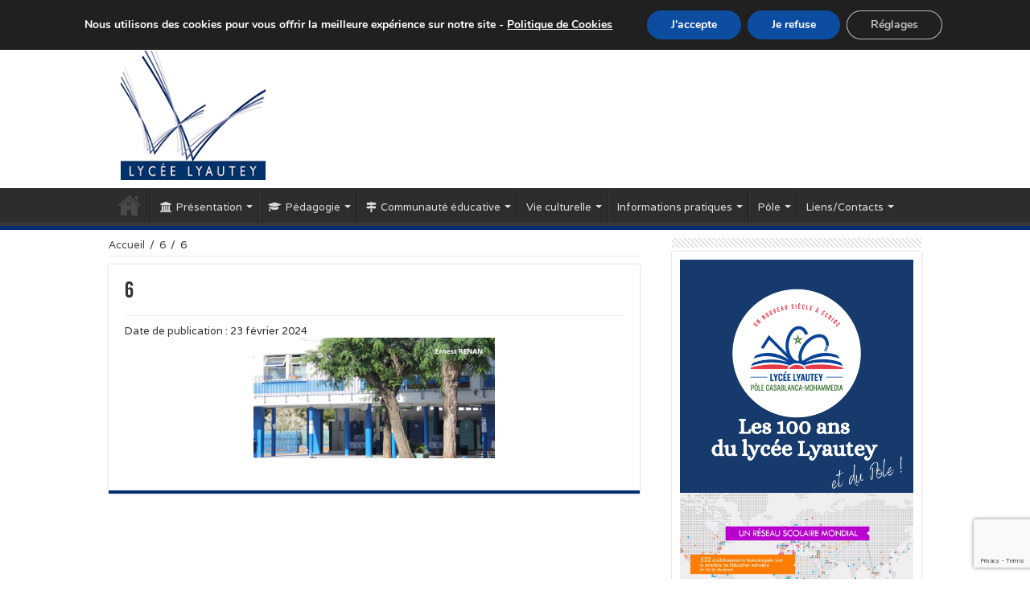

--- FILE ---
content_type: text/html; charset=UTF-8
request_url: https://www.lyceelyautey.org/6-14
body_size: 17797
content:
<!DOCTYPE html>
<html lang="fr-FR" prefix="og: http://ogp.me/ns#">
<head>
<meta charset="UTF-8" />
<link rel="profile" href="https://gmpg.org/xfn/11" />
<link rel="pingback" href="https://www.lyceelyautey.org/xmlrpc.php" />
<title>6 &#8211; Lycée Lyautey de Casablanca</title><link rel="preload" as="style" href="https://fonts.googleapis.com/css?family=Varela%3Aregular%7CDroid%20Sans%3Aregular%2C700&#038;display=swap" /><link rel="stylesheet" href="https://fonts.googleapis.com/css?family=Varela%3Aregular%7CDroid%20Sans%3Aregular%2C700&#038;display=swap" media="print" onload="this.media='all'" /><noscript><link rel="stylesheet" href="https://fonts.googleapis.com/css?family=Varela%3Aregular%7CDroid%20Sans%3Aregular%2C700&#038;display=swap" /></noscript>
<meta name='robots' content='max-image-preview:large' />
<link rel='dns-prefetch' href='//stats.wp.com' />
<link rel='dns-prefetch' href='//fonts.googleapis.com' />
<link rel='dns-prefetch' href='//v0.wordpress.com' />
<link href='https://fonts.gstatic.com' crossorigin rel='preconnect' />
<link rel="alternate" type="application/rss+xml" title="Lycée Lyautey de Casablanca &raquo; Flux" href="https://www.lyceelyautey.org/feed" />
<style id='wp-emoji-styles-inline-css' type='text/css'>

	img.wp-smiley, img.emoji {
		display: inline !important;
		border: none !important;
		box-shadow: none !important;
		height: 1em !important;
		width: 1em !important;
		margin: 0 0.07em !important;
		vertical-align: -0.1em !important;
		background: none !important;
		padding: 0 !important;
	}
</style>
<link rel='stylesheet' id='mediaelement-css' href='https://www.lyceelyautey.org/wp-includes/js/mediaelement/mediaelementplayer-legacy.min.css' type='text/css' media='all' />
<link rel='stylesheet' id='wp-mediaelement-css' href='https://www.lyceelyautey.org/wp-includes/js/mediaelement/wp-mediaelement.min.css' type='text/css' media='all' />
<style id='jetpack-sharing-buttons-style-inline-css' type='text/css'>
.jetpack-sharing-buttons__services-list{display:flex;flex-direction:row;flex-wrap:wrap;gap:0;list-style-type:none;margin:5px;padding:0}.jetpack-sharing-buttons__services-list.has-small-icon-size{font-size:12px}.jetpack-sharing-buttons__services-list.has-normal-icon-size{font-size:16px}.jetpack-sharing-buttons__services-list.has-large-icon-size{font-size:24px}.jetpack-sharing-buttons__services-list.has-huge-icon-size{font-size:36px}@media print{.jetpack-sharing-buttons__services-list{display:none!important}}.editor-styles-wrapper .wp-block-jetpack-sharing-buttons{gap:0;padding-inline-start:0}ul.jetpack-sharing-buttons__services-list.has-background{padding:1.25em 2.375em}
</style>
<style id='google-login-login-button-style-inline-css' type='text/css'>
.wp_google_login{clear:both;margin:40px auto 0}.wp_google_login.hidden{display:none}.wp_google_login__divider{position:relative;text-align:center}.wp_google_login__divider:before{background-color:#e1e2e2;content:"";height:1px;left:0;position:absolute;top:8px;width:100%}.wp_google_login__divider span{background-color:#fff;color:#e1e2e2;font-size:14px;padding-left:8px;padding-right:8px;position:relative;text-transform:uppercase;z-index:2}.wp_google_login__button-container{margin-top:10px}.wp_google_login__button{background-color:#fff;border:solid #ccced0;border-radius:4px;border-width:1px 1px 2px;box-sizing:border-box;color:#3d4145;cursor:pointer;display:block;font-size:14px;font-weight:500;line-height:25px;margin:0;outline:0;overflow:hidden;padding:10px 15px;text-align:center;text-decoration:none;text-overflow:ellipsis;width:100%}.wp_google_login__button:hover{color:#3d4145}.wp_google_login__google-icon{background:url(/wp-content/plugins/login-with-google/assets/build/blocks/login-button/../images/google_light.e4cbcb9b.png) no-repeat 50%;background-size:contain;display:inline-block;height:25px;margin-right:10px;vertical-align:middle;width:25px}

</style>
<link rel='stylesheet' id='wp-job-manager-job-listings-css' href='https://www.lyceelyautey.org/wp-content/plugins/wp-job-manager/assets/dist/css/job-listings.css' type='text/css' media='all' />
<link rel='stylesheet' id='stc-tax-style-css' href='https://www.lyceelyautey.org/wp-content/plugins/subscribe-to-category//css/stc-tax-style.css' type='text/css' media='all' />
<link rel='stylesheet' id='tie-style-css' href='https://www.lyceelyautey.org/wp-content/themes/portail/style.css' type='text/css' media='all' />
<link rel='stylesheet' id='tie-ilightbox-skin-css' href='https://www.lyceelyautey.org/wp-content/themes/portail/css/ilightbox/light-skin/skin.css' type='text/css' media='all' />


<link rel='stylesheet' id='newsletter-css' href='https://www.lyceelyautey.org/wp-content/plugins/newsletter/style.css' type='text/css' media='all' />
<link rel='stylesheet' id='moove_gdpr_frontend-css' href='https://www.lyceelyautey.org/wp-content/plugins/gdpr-cookie-compliance/dist/styles/gdpr-main.css' type='text/css' media='all' />
<style id='moove_gdpr_frontend-inline-css' type='text/css'>
#moove_gdpr_cookie_modal,#moove_gdpr_cookie_info_bar,.gdpr_cookie_settings_shortcode_content{font-family:&#039;Nunito&#039;,sans-serif}#moove_gdpr_save_popup_settings_button{background-color:#373737;color:#fff}#moove_gdpr_save_popup_settings_button:hover{background-color:#000}#moove_gdpr_cookie_info_bar .moove-gdpr-info-bar-container .moove-gdpr-info-bar-content a.mgbutton,#moove_gdpr_cookie_info_bar .moove-gdpr-info-bar-container .moove-gdpr-info-bar-content button.mgbutton{background-color:#0c4da2}#moove_gdpr_cookie_modal .moove-gdpr-modal-content .moove-gdpr-modal-footer-content .moove-gdpr-button-holder a.mgbutton,#moove_gdpr_cookie_modal .moove-gdpr-modal-content .moove-gdpr-modal-footer-content .moove-gdpr-button-holder button.mgbutton,.gdpr_cookie_settings_shortcode_content .gdpr-shr-button.button-green{background-color:#0c4da2;border-color:#0c4da2}#moove_gdpr_cookie_modal .moove-gdpr-modal-content .moove-gdpr-modal-footer-content .moove-gdpr-button-holder a.mgbutton:hover,#moove_gdpr_cookie_modal .moove-gdpr-modal-content .moove-gdpr-modal-footer-content .moove-gdpr-button-holder button.mgbutton:hover,.gdpr_cookie_settings_shortcode_content .gdpr-shr-button.button-green:hover{background-color:#fff;color:#0c4da2}#moove_gdpr_cookie_modal .moove-gdpr-modal-content .moove-gdpr-modal-close i,#moove_gdpr_cookie_modal .moove-gdpr-modal-content .moove-gdpr-modal-close span.gdpr-icon{background-color:#0c4da2;border:1px solid #0c4da2}#moove_gdpr_cookie_info_bar span.moove-gdpr-infobar-allow-all.focus-g,#moove_gdpr_cookie_info_bar span.moove-gdpr-infobar-allow-all:focus,#moove_gdpr_cookie_info_bar button.moove-gdpr-infobar-allow-all.focus-g,#moove_gdpr_cookie_info_bar button.moove-gdpr-infobar-allow-all:focus,#moove_gdpr_cookie_info_bar span.moove-gdpr-infobar-reject-btn.focus-g,#moove_gdpr_cookie_info_bar span.moove-gdpr-infobar-reject-btn:focus,#moove_gdpr_cookie_info_bar button.moove-gdpr-infobar-reject-btn.focus-g,#moove_gdpr_cookie_info_bar button.moove-gdpr-infobar-reject-btn:focus,#moove_gdpr_cookie_info_bar span.change-settings-button.focus-g,#moove_gdpr_cookie_info_bar span.change-settings-button:focus,#moove_gdpr_cookie_info_bar button.change-settings-button.focus-g,#moove_gdpr_cookie_info_bar button.change-settings-button:focus{-webkit-box-shadow:0 0 1px 3px #0c4da2;-moz-box-shadow:0 0 1px 3px #0c4da2;box-shadow:0 0 1px 3px #0c4da2}#moove_gdpr_cookie_modal .moove-gdpr-modal-content .moove-gdpr-modal-close i:hover,#moove_gdpr_cookie_modal .moove-gdpr-modal-content .moove-gdpr-modal-close span.gdpr-icon:hover,#moove_gdpr_cookie_info_bar span[data-href]>u.change-settings-button{color:#0c4da2}#moove_gdpr_cookie_modal .moove-gdpr-modal-content .moove-gdpr-modal-left-content #moove-gdpr-menu li.menu-item-selected a span.gdpr-icon,#moove_gdpr_cookie_modal .moove-gdpr-modal-content .moove-gdpr-modal-left-content #moove-gdpr-menu li.menu-item-selected button span.gdpr-icon{color:inherit}#moove_gdpr_cookie_modal .moove-gdpr-modal-content .moove-gdpr-modal-left-content #moove-gdpr-menu li a span.gdpr-icon,#moove_gdpr_cookie_modal .moove-gdpr-modal-content .moove-gdpr-modal-left-content #moove-gdpr-menu li button span.gdpr-icon{color:inherit}#moove_gdpr_cookie_modal .gdpr-acc-link{line-height:0;font-size:0;color:transparent;position:absolute}#moove_gdpr_cookie_modal .moove-gdpr-modal-content .moove-gdpr-modal-close:hover i,#moove_gdpr_cookie_modal .moove-gdpr-modal-content .moove-gdpr-modal-left-content #moove-gdpr-menu li a,#moove_gdpr_cookie_modal .moove-gdpr-modal-content .moove-gdpr-modal-left-content #moove-gdpr-menu li button,#moove_gdpr_cookie_modal .moove-gdpr-modal-content .moove-gdpr-modal-left-content #moove-gdpr-menu li button i,#moove_gdpr_cookie_modal .moove-gdpr-modal-content .moove-gdpr-modal-left-content #moove-gdpr-menu li a i,#moove_gdpr_cookie_modal .moove-gdpr-modal-content .moove-gdpr-tab-main .moove-gdpr-tab-main-content a:hover,#moove_gdpr_cookie_info_bar.moove-gdpr-dark-scheme .moove-gdpr-info-bar-container .moove-gdpr-info-bar-content a.mgbutton:hover,#moove_gdpr_cookie_info_bar.moove-gdpr-dark-scheme .moove-gdpr-info-bar-container .moove-gdpr-info-bar-content button.mgbutton:hover,#moove_gdpr_cookie_info_bar.moove-gdpr-dark-scheme .moove-gdpr-info-bar-container .moove-gdpr-info-bar-content a:hover,#moove_gdpr_cookie_info_bar.moove-gdpr-dark-scheme .moove-gdpr-info-bar-container .moove-gdpr-info-bar-content button:hover,#moove_gdpr_cookie_info_bar.moove-gdpr-dark-scheme .moove-gdpr-info-bar-container .moove-gdpr-info-bar-content span.change-settings-button:hover,#moove_gdpr_cookie_info_bar.moove-gdpr-dark-scheme .moove-gdpr-info-bar-container .moove-gdpr-info-bar-content button.change-settings-button:hover,#moove_gdpr_cookie_info_bar.moove-gdpr-dark-scheme .moove-gdpr-info-bar-container .moove-gdpr-info-bar-content u.change-settings-button:hover,#moove_gdpr_cookie_info_bar span[data-href]>u.change-settings-button,#moove_gdpr_cookie_info_bar.moove-gdpr-dark-scheme .moove-gdpr-info-bar-container .moove-gdpr-info-bar-content a.mgbutton.focus-g,#moove_gdpr_cookie_info_bar.moove-gdpr-dark-scheme .moove-gdpr-info-bar-container .moove-gdpr-info-bar-content button.mgbutton.focus-g,#moove_gdpr_cookie_info_bar.moove-gdpr-dark-scheme .moove-gdpr-info-bar-container .moove-gdpr-info-bar-content a.focus-g,#moove_gdpr_cookie_info_bar.moove-gdpr-dark-scheme .moove-gdpr-info-bar-container .moove-gdpr-info-bar-content button.focus-g,#moove_gdpr_cookie_info_bar.moove-gdpr-dark-scheme .moove-gdpr-info-bar-container .moove-gdpr-info-bar-content a.mgbutton:focus,#moove_gdpr_cookie_info_bar.moove-gdpr-dark-scheme .moove-gdpr-info-bar-container .moove-gdpr-info-bar-content button.mgbutton:focus,#moove_gdpr_cookie_info_bar.moove-gdpr-dark-scheme .moove-gdpr-info-bar-container .moove-gdpr-info-bar-content a:focus,#moove_gdpr_cookie_info_bar.moove-gdpr-dark-scheme .moove-gdpr-info-bar-container .moove-gdpr-info-bar-content button:focus,#moove_gdpr_cookie_info_bar.moove-gdpr-dark-scheme .moove-gdpr-info-bar-container .moove-gdpr-info-bar-content span.change-settings-button.focus-g,span.change-settings-button:focus,button.change-settings-button.focus-g,button.change-settings-button:focus,#moove_gdpr_cookie_info_bar.moove-gdpr-dark-scheme .moove-gdpr-info-bar-container .moove-gdpr-info-bar-content u.change-settings-button.focus-g,#moove_gdpr_cookie_info_bar.moove-gdpr-dark-scheme .moove-gdpr-info-bar-container .moove-gdpr-info-bar-content u.change-settings-button:focus{color:#0c4da2}#moove_gdpr_cookie_modal .moove-gdpr-branding.focus-g span,#moove_gdpr_cookie_modal .moove-gdpr-modal-content .moove-gdpr-tab-main a.focus-g,#moove_gdpr_cookie_modal .moove-gdpr-modal-content .moove-gdpr-tab-main .gdpr-cd-details-toggle.focus-g{color:#0c4da2}#moove_gdpr_cookie_modal.gdpr_lightbox-hide{display:none}
</style>
<link rel='stylesheet' id='jetpack_css-css' href='https://www.lyceelyautey.org/wp-content/plugins/jetpack/css/jetpack.css' type='text/css' media='all' />
<script type="text/javascript" src="https://www.lyceelyautey.org/wp-includes/js/jquery/jquery.min.js" id="jquery-core-js"></script>
<script type="text/javascript" src="https://www.lyceelyautey.org/wp-includes/js/jquery/jquery-migrate.min.js" id="jquery-migrate-js"></script>
<link rel="https://api.w.org/" href="https://www.lyceelyautey.org/wp-json/" /><link rel="alternate" type="application/json" href="https://www.lyceelyautey.org/wp-json/wp/v2/media/87824" /><link rel="EditURI" type="application/rsd+xml" title="RSD" href="https://www.lyceelyautey.org/xmlrpc.php?rsd" />
<meta name="generator" content="WordPress 6.4.7" />
<link rel='shortlink' href='https://wp.me/a8CFU5-mQw' />
<link rel="alternate" type="application/json+oembed" href="https://www.lyceelyautey.org/wp-json/oembed/1.0/embed?url=https%3A%2F%2Fwww.lyceelyautey.org%2F6-14" />
<link rel="alternate" type="text/xml+oembed" href="https://www.lyceelyautey.org/wp-json/oembed/1.0/embed?url=https%3A%2F%2Fwww.lyceelyautey.org%2F6-14&#038;format=xml" />
	<style>img#wpstats{display:none}</style>
		<link rel="shortcut icon" href="https://www.lyceelyautey.org/wp-content/uploads/2016/10/favicon.ico" title="Favicon" />
<!--[if IE]>
<script type="text/javascript">jQuery(document).ready(function (){ jQuery(".menu-item").has("ul").children("a").attr("aria-haspopup", "true");});</script>
<![endif]-->
<!--[if lt IE 9]>
<script src="https://www.lyceelyautey.org/wp-content/themes/portail/js/html5.js"></script>
<script src="https://www.lyceelyautey.org/wp-content/themes/portail/js/selectivizr-min.js"></script>
<![endif]-->
<!--[if IE 9]>
<link rel="stylesheet" type="text/css" media="all" href="https://www.lyceelyautey.org/wp-content/themes/portail/css/ie9.css" />
<![endif]-->
<!--[if IE 8]>
<link rel="stylesheet" type="text/css" media="all" href="https://www.lyceelyautey.org/wp-content/themes/portail/css/ie8.css" />
<![endif]-->
<!--[if IE 7]>
<link rel="stylesheet" type="text/css" media="all" href="https://www.lyceelyautey.org/wp-content/themes/portail/css/ie7.css" />
<![endif]-->


<meta name="viewport" content="width=device-width, initial-scale=1.0" />

<meta name="google-site-verification" content="sqJSQsm9HmrphW2Y00XCENoeyb8LvKGP8qrEzwgT7rk" />

<style type="text/css" media="screen">

body{
	font-family: 'Varela';
}

.top-nav, .top-nav ul li a {
	color :#ffffff;
	font-size : 13px;
}

.breaking-news span.breaking-news-title{
	font-weight: normal;
}

#main-nav,
.cat-box-content,
#sidebar .widget-container,
.post-listing,
#commentform {
	border-bottom-color: #032f70;
}

.search-block .search-button,
#topcontrol,
#main-nav ul li.current-menu-item a,
#main-nav ul li.current-menu-item a:hover,
#main-nav ul li.current_page_parent a,
#main-nav ul li.current_page_parent a:hover,
#main-nav ul li.current-menu-parent a,
#main-nav ul li.current-menu-parent a:hover,
#main-nav ul li.current-page-ancestor a,
#main-nav ul li.current-page-ancestor a:hover,
.pagination span.current,
.share-post span.share-text,
.flex-control-paging li a.flex-active,
.ei-slider-thumbs li.ei-slider-element,
.review-percentage .review-item span span,
.review-final-score,
.button,
a.button,
a.more-link,
#main-content input[type="submit"],
.form-submit #submit,
#login-form .login-button,
.widget-feedburner .feedburner-subscribe,
input[type="submit"],
#buddypress button,
#buddypress a.button,
#buddypress input[type=submit],
#buddypress input[type=reset],
#buddypress ul.button-nav li a,
#buddypress div.generic-button a,
#buddypress .comment-reply-link,
#buddypress div.item-list-tabs ul li a span,
#buddypress div.item-list-tabs ul li.selected a,
#buddypress div.item-list-tabs ul li.current a,
#buddypress #members-directory-form div.item-list-tabs ul li.selected span,
#members-list-options a.selected,
#groups-list-options a.selected,
body.dark-skin #buddypress div.item-list-tabs ul li a span,
body.dark-skin #buddypress div.item-list-tabs ul li.selected a,
body.dark-skin #buddypress div.item-list-tabs ul li.current a,
body.dark-skin #members-list-options a.selected,
body.dark-skin #groups-list-options a.selected,
.search-block-large .search-button,
#featured-posts .flex-next:hover,
#featured-posts .flex-prev:hover,
a.tie-cart span.shooping-count,
.woocommerce span.onsale,
.woocommerce-page span.onsale ,
.woocommerce .widget_price_filter .ui-slider .ui-slider-handle,
.woocommerce-page .widget_price_filter .ui-slider .ui-slider-handle,
#check-also-close,
a.post-slideshow-next,
a.post-slideshow-prev,
.widget_price_filter .ui-slider .ui-slider-handle,
.quantity .minus:hover,
.quantity .plus:hover,
.mejs-container .mejs-controls .mejs-time-rail .mejs-time-current,
#reading-position-indicator  {
	background-color:#032f70;
}

::-webkit-scrollbar-thumb{
	background-color:#032f70 !important;
}

#theme-footer,
#theme-header,
.top-nav ul li.current-menu-item:before,
#main-nav .menu-sub-content ,
#main-nav ul ul,
#check-also-box {
	border-top-color: #032f70;
}

.search-block:after {
	border-right-color:#032f70;
}

body.rtl .search-block:after {
	border-left-color:#032f70;
}

#main-nav ul > li.menu-item-has-children:hover > a:after,
#main-nav ul > li.mega-menu:hover > a:after {
	border-color:transparent transparent #032f70;
}

.widget.timeline-posts li a:hover,
.widget.timeline-posts li a:hover span.tie-date {
	color: #032f70;
}

.widget.timeline-posts li a:hover span.tie-date:before {
	background: #032f70;
	border-color: #032f70;
}

#order_review,
#order_review_heading {
	border-color: #032f70;
}


.background-cover{
	background-color:#918a91 !important;
	background-image : url('https://www.lyceelyautey.org/wp-content/uploads/2016/10/BG.jpg') !important;
	filter: progid:DXImageTransform.Microsoft.AlphaImageLoader(src='https://www.lyceelyautey.org/wp-content/uploads/2016/10/BG.jpg',sizingMethod='scale') !important;
	-ms-filter: "progid:DXImageTransform.Microsoft.AlphaImageLoader(src='https://www.lyceelyautey.org/wp-content/uploads/2016/10/BG.jpg',sizingMethod='scale')" !important;
}
	
.top-nav ul li a:hover, .top-nav ul li:hover > a, .top-nav ul :hover > a , .top-nav ul li.current-menu-item a {
	color: #fcfcfc;
}
		
.today-date  {
	color: #fcfcfc;
}
		
.top-nav ul li a , .top-nav ul ul a {
	color: #fcfcfc;
}
		
.top-nav, .top-nav ul ul {
	background-color:#032f70 !important; 
				}


.breaking-news span.breaking-news-title {background: #032f70;}

.top-nav ul ul a {
    color: #fff!important;
}
.top-nav ul ul li:hover > a, .top-nav ul ul:hover > a {
    color: #fff !important;
    padding: 10px 5px 10px 15px;
}
.top-nav .social-icons a {
    color: #fff;
}</style>

		<script type="text/javascript">
			/* <![CDATA[ */
				var sf_position = '0';
				var sf_templates = "<a href=\"{search_url_escaped}\">Voir tous les r\u00e9sultats<\/a>";
				var sf_input = '.search-live';
				jQuery(document).ready(function(){
					jQuery(sf_input).ajaxyLiveSearch({"expand":false,"searchUrl":"https:\/\/www.lyceelyautey.org\/?s=%s","text":"Search","delay":500,"iwidth":180,"width":315,"ajaxUrl":"https:\/\/www.lyceelyautey.org\/wp-admin\/admin-ajax.php","rtl":0});
					jQuery(".live-search_ajaxy-selective-input").keyup(function() {
						var width = jQuery(this).val().length * 8;
						if(width < 50) {
							width = 50;
						}
						jQuery(this).width(width);
					});
					jQuery(".live-search_ajaxy-selective-search").click(function() {
						jQuery(this).find(".live-search_ajaxy-selective-input").focus();
					});
					jQuery(".live-search_ajaxy-selective-close").click(function() {
						jQuery(this).parent().remove();
					});
				});
			/* ]]> */
		</script>
		
<!-- Jetpack Open Graph Tags -->
<meta property="og:type" content="article" />
<meta property="og:title" content="6" />
<meta property="og:url" content="https://www.lyceelyautey.org/6-14" />
<meta property="og:description" content="Voir l&rsquo;article pour en savoir plus." />
<meta property="article:published_time" content="2024-02-23T13:53:15+00:00" />
<meta property="article:modified_time" content="2024-02-23T13:53:15+00:00" />
<meta property="og:site_name" content="Lycée Lyautey de Casablanca" />
<meta property="og:image" content="https://www.lyceelyautey.org/wp-content/uploads/2024/02/6.png" />
<meta property="og:image:alt" content="" />
<meta property="og:locale" content="fr_FR" />
<meta name="twitter:text:title" content="6" />
<meta name="twitter:image" content="https://www.lyceelyautey.org/wp-content/uploads/2024/02/6.png?w=640" />
<meta name="twitter:card" content="summary_large_image" />
<meta name="twitter:description" content="Voir l&rsquo;article pour en savoir plus." />

<!-- End Jetpack Open Graph Tags -->
<style type="text/css" id="wp-custom-css">.group_items{background-color: #ffffff;}</style></head>
<body id="top" class="attachment attachment-template-default single single-attachment postid-87824 attachmentid-87824 attachment-png lazy-enabled sahifa">

<div class="wrapper-outer">

	<div class="background-cover"></div>

	<aside id="slide-out">

			<div class="search-mobile">
			<form method="get" id="searchform-mobile" action="https://www.lyceelyautey.org/">
				<button class="search-button" type="submit" value="Rechercher"><i class="fa fa-search"></i></button>
				<input type="text" id="s-mobile" name="s" title="Rechercher" value="Rechercher" onfocus="if (this.value == 'Rechercher') {this.value = '';}" onblur="if (this.value == '') {this.value = 'Rechercher';}"  />
			</form>
		</div><!-- .search-mobile /-->
	
			<div class="social-icons">
		<a class="ttip-none" title="Rss" href="https://www.lyceelyautey.org/feed" target="_blank"><i class="fa fa-rss"></i></a><a class="ttip-none" title="Facebook" href="https://www.facebook.com/lyceelyauteycasablanca" target="_blank"><i class="fa fa-facebook"></i></a>
		<a class="ttip-none"  title="Wikipedia" href="https://fr.wikipedia.org/wiki/Lyc%C3%A9e_Lyautey" target="_blank"><i class="fa fa-wikipedia-w"></i></a><a class="ttip-none"  title="Panneau de contrôle" href="https://www.lyceelyautey.org/wp-login.php" target="_blank"><i class="fa fa-cog"></i></a>	</div>

	
		<div id="mobile-menu" ></div>
	</aside><!-- #slide-out /-->

		<div id="wrapper" class="wide-layout">
		<div class="inner-wrapper">

		<header id="theme-header" class="theme-header">
						<div id="top-nav" class="top-nav">
				<div class="container">

							<span class="today-date">vendredi  30 janvier  2026</span>
				<div class="top-menu"><ul id="menu-top-menu" class="menu"><li id="menu-item-4282" class="menu-item menu-item-type-custom menu-item-object-custom menu-item-has-children menu-item-4282"><a href="#">Applications</a>
<ul class="sub-menu">
	<li id="menu-item-224" class="menu-item menu-item-type-custom menu-item-object-custom menu-item-224"><a href="https://extranet.pedagolyautey.org">LCS</a></li>
	<li id="menu-item-220" class="menu-item menu-item-type-custom menu-item-object-custom menu-item-220"><a href="http://messagerie.lyceelyautey.org">Messagerie</a></li>
	<li id="menu-item-222" class="menu-item menu-item-type-custom menu-item-object-custom menu-item-222"><a href="https://3500002A.index-education.net/pronote/">Pronote</a></li>
	<li id="menu-item-225" class="menu-item menu-item-type-custom menu-item-object-custom menu-item-225"><a href="http://3500002a.esidoc.fr/">Portail CDI</a></li>
	<li id="menu-item-53625" class="menu-item menu-item-type-custom menu-item-object-custom menu-item-53625"><a href="https://egdcm.padlet.org/tlarribe3/36nml3qpflihcklv">Applications EAD</a></li>
</ul>
</li>
<li id="menu-item-226" class="menu-item menu-item-type-custom menu-item-object-custom menu-item-226"><a href="https://paiement.lyceelyautey.org/">Paiement en ligne</a></li>
<li id="menu-item-1841" class="menu-item menu-item-type-taxonomy menu-item-object-category menu-item-has-children menu-item-1841"><a href="https://www.lyceelyautey.org/appels-doffres">Appels d&#8217;offres</a>
<ul class="sub-menu">
	<li id="menu-item-3579" class="menu-item menu-item-type-taxonomy menu-item-object-category menu-item-3579"><a href="https://www.lyceelyautey.org/appels-doffres/travaux">Appels d&#8217;offres &#8211; Travaux</a></li>
	<li id="menu-item-3577" class="menu-item menu-item-type-taxonomy menu-item-object-category menu-item-3577"><a href="https://www.lyceelyautey.org/appels-doffres/fournitures">Appels d&#8217;offres &#8211; Fournitures</a></li>
	<li id="menu-item-3578" class="menu-item menu-item-type-taxonomy menu-item-object-category menu-item-3578"><a href="https://www.lyceelyautey.org/appels-doffres/services">Appels d&#8217;offres &#8211; Services</a></li>
</ul>
</li>
<li id="menu-item-227" class="menu-item menu-item-type-custom menu-item-object-custom menu-item-has-children menu-item-227"><a href="#">Memento</a>
<ul class="sub-menu">
	<li id="menu-item-1997" class="menu-item menu-item-type-custom menu-item-object-custom menu-item-1997"><a href="https://miagracebrown.wixsite.com/dephilo">Blog déphilo</a></li>
	<li id="menu-item-2981" class="menu-item menu-item-type-custom menu-item-object-custom menu-item-2981"><a href="https://www.weblettres.net/blogs/index.php?w=Echosdecours">Echosdecours3</a></li>
	<li id="menu-item-3459" class="menu-item menu-item-type-custom menu-item-object-custom menu-item-3459"><a href="https://radiolyautey.org/">Radio Lyautey</a></li>
</ul>
</li>
<li id="menu-item-59798" class="menu-item menu-item-type- menu-item-object-login menu-item-59798"><a href="https://www.lyceelyautey.org/wp-login.php?redirect_to=https%3A%2F%2Fwww.lyceelyautey.org%2Fespace-pro">Espace pro</a></li>
<li id="menu-item-94462" class="menu-item menu-item-type-post_type menu-item-object-page menu-item-94462"><a href="https://www.lyceelyautey.org/recrutements-en-contrat-local">Recrutements</a></li>
</ul></div>
						<div class="search-block">
						<form method="get" id="searchform-header" action="https://www.lyceelyautey.org/">
							<button class="search-button" type="submit" value="Rechercher"><i class="fa fa-search"></i></button>
							<input class="search-live" type="text" id="s-header" name="s" title="Rechercher" value="Rechercher" onfocus="if (this.value == 'Rechercher') {this.value = '';}" onblur="if (this.value == '') {this.value = 'Rechercher';}"  />
						</form>
					</div><!-- .search-block /-->
			<div class="social-icons">
		<a class="ttip-none" title="Rss" href="https://www.lyceelyautey.org/feed" target="_blank"><i class="fa fa-rss"></i></a><a class="ttip-none" title="Facebook" href="https://www.facebook.com/lyceelyauteycasablanca" target="_blank"><i class="fa fa-facebook"></i></a>
		<a class="ttip-none"  title="Wikipedia" href="https://fr.wikipedia.org/wiki/Lyc%C3%A9e_Lyautey" target="_blank"><i class="fa fa-wikipedia-w"></i></a><a class="ttip-none"  title="Panneau de contrôle" href="https://www.lyceelyautey.org/wp-login.php" target="_blank"><i class="fa fa-cog"></i></a>	</div>

	
	
				</div><!-- .container /-->
			</div><!-- .top-menu /-->
			
		<div class="header-content">

					<a id="slide-out-open" class="slide-out-open" href="#"><span></span></a>
		
			<div class="logo">
								<!--<div class="container">
								
<div style="position:absolute;margin-bottom:5px;margin-top:1px;width:140px;"><img src="https://www.lyceelyautey.org/wp-content/uploads/2017/03/logo-lyautey.png" alt="Lycée Lyautey de Casablanca"></div>
</div>-->
			<h2>								<a title="Lycée Lyautey de Casablanca" href="https://www.lyceelyautey.org/">
					<img src="https://www.lyceelyautey.org/wp-content/uploads/2023/05/logolyautey.png" alt="Lycée Lyautey de Casablanca" width="180" height="136" /><strong>Lycée Lyautey de Casablanca établissement en gestion directe de l&#039;Agence pour l&#039;Enseignement Français à l&#039;Etranger</strong>
				</a>
			</h2>			</div><!-- .logo /-->
<script type="text/javascript">
jQuery(document).ready(function($) {
	var retina = window.devicePixelRatio > 1 ? true : false;
	if(retina) {
       	jQuery('#theme-header .logo img').attr('src',		'https://www.lyceelyautey.org/wp-content/uploads/2023/05/logolyautey.png');
       	jQuery('#theme-header .logo img').attr('width',		'180');
       	jQuery('#theme-header .logo img').attr('height',	'136');
	}
});
</script>
						<div class="clear"></div>

		</div>
													<nav id="main-nav" class="fixed-enabled">
				<div class="container">

				
					<div class="main-menu"><ul id="menu-menu-principal" class="menu"><li id="menu-item-263" class="menu-item menu-item-type-post_type menu-item-object-page menu-item-home menu-item-263"><a href="https://www.lyceelyautey.org/">Accueil</a></li>
<li id="menu-item-1196" class="menu-item menu-item-type-custom menu-item-object-custom menu-item-has-children menu-item-1196"><a href="#"><i class="fa fa-university"></i>Présentation</a>
<ul class="sub-menu menu-sub-content">
	<li id="menu-item-52" class="menu-item menu-item-type-taxonomy menu-item-object-category menu-item-has-children menu-item-52"><a href="https://www.lyceelyautey.org/presentation/etablissement">Etablissement</a>
	<ul class="sub-menu menu-sub-content">
		<li id="menu-item-65993" class="menu-item menu-item-type-post_type menu-item-object-post menu-item-65993"><a href="https://www.lyceelyautey.org/presentation/etablissement/le-mot-du-proviseur">Le mot du proviseur</a></li>
		<li id="menu-item-53" class="menu-item menu-item-type-post_type menu-item-object-post menu-item-53"><a href="https://www.lyceelyautey.org/presentation/etablissement/le-projet-detablissement">Le projet d’établissement</a></li>
		<li id="menu-item-57" class="menu-item menu-item-type-taxonomy menu-item-object-category menu-item-57"><a href="https://www.lyceelyautey.org/presentation/etablissement/histoire-du-lycee-etablissement">Histoire du lycée</a></li>
		<li id="menu-item-56" class="menu-item menu-item-type-post_type menu-item-object-post menu-item-56"><a href="https://www.lyceelyautey.org/presentation/etablissement/reglement-interieur">Règlement intérieur</a></li>
		<li id="menu-item-307" class="menu-item menu-item-type-post_type menu-item-object-post menu-item-307"><a href="https://www.lyceelyautey.org/presentation/etablissement/la-charte-informatique">La charte informatique et numérique</a></li>
		<li id="menu-item-332" class="menu-item menu-item-type-post_type menu-item-object-post menu-item-332"><a href="https://www.lyceelyautey.org/presentation/etablissement/la-visite-virtuelle">Visites virtuelles</a></li>
	</ul>
</li>
	<li id="menu-item-351" class="menu-item menu-item-type-custom menu-item-object-custom menu-item-has-children menu-item-351"><a href="#">Les services</a>
	<ul class="sub-menu menu-sub-content">
		<li id="menu-item-352" class="menu-item menu-item-type-post_type menu-item-object-post menu-item-352"><a href="https://www.lyceelyautey.org/presentation/les-services/organigramme">Organigramme</a></li>
		<li id="menu-item-372" class="menu-item menu-item-type-post_type menu-item-object-post menu-item-372"><a href="https://www.lyceelyautey.org/presentation/les-services/le-cdi-espace-de-culture-et-centre-dapprentissages">Le CDI : espace de culture et centre d’apprentissages</a></li>
		<li id="menu-item-389" class="menu-item menu-item-type-post_type menu-item-object-post menu-item-389"><a href="https://www.lyceelyautey.org/presentation/les-services/le-cio">Le CIO</a></li>
		<li id="menu-item-366" class="menu-item menu-item-type-post_type menu-item-object-post menu-item-366"><a href="https://www.lyceelyautey.org/presentation/les-services/sante-scolaire">Santé scolaire</a></li>
		<li id="menu-item-388" class="menu-item menu-item-type-post_type menu-item-object-post menu-item-388"><a href="https://www.lyceelyautey.org/presentation/les-services/restauration">Restauration scolaire</a></li>
		<li id="menu-item-92316" class="menu-item menu-item-type-post_type menu-item-object-post menu-item-92316"><a href="https://www.lyceelyautey.org/communaute-educative/transport-scolaire">Transport scolaire</a></li>
	</ul>
</li>
	<li id="menu-item-55" class="menu-item menu-item-type-taxonomy menu-item-object-category menu-item-has-children menu-item-55"><a href="https://www.lyceelyautey.org/presentation/les-instances-representatives">Les instances représentatives</a>
	<ul class="sub-menu menu-sub-content">
		<li id="menu-item-59" class="menu-item menu-item-type-post_type menu-item-object-post menu-item-59"><a href="https://www.lyceelyautey.org/presentation/les-instances-representatives/les-conseils-pedagogiques">Les conseils pédagogiques</a></li>
		<li id="menu-item-60" class="menu-item menu-item-type-post_type menu-item-object-post menu-item-60"><a href="https://www.lyceelyautey.org/presentation/les-instances-representatives/le-conseil-detablissement">Le conseil d’établissement</a></li>
		<li id="menu-item-402" class="menu-item menu-item-type-post_type menu-item-object-post menu-item-402"><a href="https://www.lyceelyautey.org/presentation/les-instances-representatives/democratie-lyceenne">Démocratie lycéenne</a></li>
		<li id="menu-item-400" class="menu-item menu-item-type-post_type menu-item-object-post menu-item-400"><a href="https://www.lyceelyautey.org/presentation/les-instances-representatives/le-c-e-s-c">Le C.E.S.C.</a></li>
		<li id="menu-item-401" class="menu-item menu-item-type-post_type menu-item-object-post menu-item-401"><a href="https://www.lyceelyautey.org/presentation/les-instances-representatives/commission-dhygiene-et-securite">Commission d’hygiène et sécurité</a></li>
	</ul>
</li>
	<li id="menu-item-9248" class="menu-item menu-item-type-taxonomy menu-item-object-category menu-item-9248"><a href="https://www.lyceelyautey.org/presentation/actualite-aefe">Actualités AEFE</a></li>
</ul>
</li>
<li id="menu-item-87" class="menu-item menu-item-type-taxonomy menu-item-object-category menu-item-has-children menu-item-87 mega-menu mega-cat "><a href="https://www.lyceelyautey.org/pedagogie"><i class="fa fa-graduation-cap"></i>Pédagogie</a>
<div class="mega-menu-block menu-sub-content">

<ul class="sub-menu mega-cat-more-links">
	<li id="menu-item-195" class="menu-item menu-item-type-taxonomy menu-item-object-category menu-item-195"><a href="https://www.lyceelyautey.org/pedagogie/1er-cycle">1er cycle</a></li>
	<li id="menu-item-196" class="menu-item menu-item-type-taxonomy menu-item-object-category menu-item-196"><a href="https://www.lyceelyautey.org/pedagogie/2nd-cycle">2nd cycle</a></li>
	<li id="menu-item-67641" class="menu-item menu-item-type-taxonomy menu-item-object-category menu-item-67641"><a href="https://www.lyceelyautey.org/pedagogie/btsci">BTSCI</a></li>
</ul>

<div class="mega-menu-content">
<div class="mega-cat-wrapper"> <ul class="mega-cat-sub-categories"> <li><a href="#mega-cat-87-16">1er cycle</a></li><li><a href="#mega-cat-87-17">2nd cycle</a></li><li><a href="#mega-cat-87-504">BTSCI</a></li><li><a href="#mega-cat-87-46">Calendriers</a></li></ul>  <div class="mega-cat-content mega-cat-sub-exists"><div id="mega-cat-87-16" class="mega-cat-content-tab"><div class="mega-menu-post"><div class="post-thumbnail"><a class="mega-menu-link" href="https://www.lyceelyautey.org/pedagogie/1er-cycle/vie-au-college-rencontre-avec-les-parents-deleves-de-3e" title="Vie au collège : rencontre avec les parents d’élèves de 3e"><img src="https://www.lyceelyautey.org/wp-content/uploads/2026/01/Design-sans-titre-3-310x165.png" width="310" height="165" alt="Vie au collège : rencontre avec les parents d’élèves de 3e" /><span class="fa overlay-icon"></span></a></div><h3 class="post-box-title"><a class="mega-menu-link" href="https://www.lyceelyautey.org/pedagogie/1er-cycle/vie-au-college-rencontre-avec-les-parents-deleves-de-3e" title="Vie au collège : rencontre avec les parents d’élèves de 3e">Vie au collège : rencontre avec les parents d’élèves de 3e</a></h3>
									
							</div> <!-- mega-menu-post --><div class="mega-menu-post"><div class="post-thumbnail"><a class="mega-menu-link" href="https://www.lyceelyautey.org/pedagogie/1er-cycle/calendrier-des-conseils-de-classes-1er-cycle-1er-trimestre-2025-2026" title="CALENDRIER DES CONSEILS DE CLASSES 1ER CYCLE – 1ER TRIMESTRE 2025-2026"><img src="https://www.lyceelyautey.org/wp-content/uploads/2018/02/calendrier_350.jpg" width="310" height="165" alt="CALENDRIER DES CONSEILS DE CLASSES 1ER CYCLE – 1ER TRIMESTRE 2025-2026" /><span class="fa overlay-icon"></span></a></div><h3 class="post-box-title"><a class="mega-menu-link" href="https://www.lyceelyautey.org/pedagogie/1er-cycle/calendrier-des-conseils-de-classes-1er-cycle-1er-trimestre-2025-2026" title="CALENDRIER DES CONSEILS DE CLASSES 1ER CYCLE – 1ER TRIMESTRE 2025-2026">CALENDRIER DES CONSEILS DE CLASSES 1ER CYCLE – 1ER TRIMESTRE 2025-2026</a></h3>
									
							</div> <!-- mega-menu-post --><div class="mega-menu-post"><div class="post-thumbnail"><a class="mega-menu-link" href="https://www.lyceelyautey.org/pedagogie/1er-cycle/liaison-cm2-6eme-lancement-de-la-27eme-edition-du-grand-prix-des-jeunes-lecteurs" title="Liaison CM2-6ème : lancement de la 27ème édition du Grand Prix des Jeunes Lecteurs"><img src="https://www.lyceelyautey.org/wp-content/uploads/2025/10/GPJL-2025-PEEP-310x165.png" width="310" height="165" alt="Liaison CM2-6ème : lancement de la 27ème édition du Grand Prix des Jeunes Lecteurs" /><span class="fa overlay-icon"></span></a></div><h3 class="post-box-title"><a class="mega-menu-link" href="https://www.lyceelyautey.org/pedagogie/1er-cycle/liaison-cm2-6eme-lancement-de-la-27eme-edition-du-grand-prix-des-jeunes-lecteurs" title="Liaison CM2-6ème : lancement de la 27ème édition du Grand Prix des Jeunes Lecteurs">Liaison CM2-6ème : lancement de la 27ème édition du Grand Prix des Jeunes Lecteurs</a></h3>
									
							</div> <!-- mega-menu-post --><div class="mega-menu-post"><div class="post-thumbnail"><a class="mega-menu-link" href="https://www.lyceelyautey.org/pedagogie/1er-cycle/une-rentree-vitaminee-pour-la-salle-de-classe-n%c2%b3" title="Une rentrée vitaminée pour la salle de classe n³"><img src="https://www.lyceelyautey.org/wp-content/uploads/2025/10/N3-rentree--310x165.png" width="310" height="165" alt="Une rentrée vitaminée pour la salle de classe n³" /><span class="fa overlay-icon"></span></a></div><h3 class="post-box-title"><a class="mega-menu-link" href="https://www.lyceelyautey.org/pedagogie/1er-cycle/une-rentree-vitaminee-pour-la-salle-de-classe-n%c2%b3" title="Une rentrée vitaminée pour la salle de classe n³">Une rentrée vitaminée pour la salle de classe n³</a></h3>
									
							</div> <!-- mega-menu-post --></div><!-- .mega-cat-content-tab --> <div id="mega-cat-87-17" class="mega-cat-content-tab"><div class="mega-menu-post"><div class="post-thumbnail"><a class="mega-menu-link" href="https://www.lyceelyautey.org/pedagogie/2nd-cycle/semaine-des-enseignements-de-specialite-des-seances-en-classe-pour-accompagner-lorientation" title="Semaine des Enseignements de Spécialité : des séances en classe pour accompagner l’orientation"><img src="https://www.lyceelyautey.org/wp-content/uploads/2026/01/AGORA-MONDE-310x165.png" width="310" height="165" alt="Semaine des Enseignements de Spécialité : des séances en classe pour accompagner l’orientation" /><span class="fa overlay-icon"></span></a></div><h3 class="post-box-title"><a class="mega-menu-link" href="https://www.lyceelyautey.org/pedagogie/2nd-cycle/semaine-des-enseignements-de-specialite-des-seances-en-classe-pour-accompagner-lorientation" title="Semaine des Enseignements de Spécialité : des séances en classe pour accompagner l’orientation">Semaine des Enseignements de Spécialité : des séances en classe pour accompagner l’orientation</a></h3>
									
							</div> <!-- mega-menu-post --><div class="mega-menu-post"><div class="post-thumbnail"><a class="mega-menu-link" href="https://www.lyceelyautey.org/pedagogie/2nd-cycle/calendrier-des-conseils-de-classes-2nd-cycle-classes-de-terminale-2nd-trimestre-2025-2026" title="CALENDRIER DES CONSEILS DE CLASSES 2ND CYCLE – CLASSES DE TERMINALE – 2nd TRIMESTRE 2025-2026"><img src="https://www.lyceelyautey.org/wp-content/uploads/2018/02/calendrier_350.jpg" width="310" height="165" alt="CALENDRIER DES CONSEILS DE CLASSES 2ND CYCLE – CLASSES DE TERMINALE – 2nd TRIMESTRE 2025-2026" /><span class="fa overlay-icon"></span></a></div><h3 class="post-box-title"><a class="mega-menu-link" href="https://www.lyceelyautey.org/pedagogie/2nd-cycle/calendrier-des-conseils-de-classes-2nd-cycle-classes-de-terminale-2nd-trimestre-2025-2026" title="CALENDRIER DES CONSEILS DE CLASSES 2ND CYCLE – CLASSES DE TERMINALE – 2nd TRIMESTRE 2025-2026">CALENDRIER DES CONSEILS DE CLASSES 2ND CYCLE – CLASSES DE TERMINALE – 2nd TRIMESTRE 2025-2026</a></h3>
									
							</div> <!-- mega-menu-post --><div class="mega-menu-post"><div class="post-thumbnail"><a class="mega-menu-link" href="https://www.lyceelyautey.org/pedagogie/2nd-cycle/calendrier-des-conseils-de-classes-2nd-cycle-classes-de-seconde-2nd-trimestre-2025-2026" title="CALENDRIER DES CONSEILS DE CLASSES 2ND CYCLE – CLASSES DE SECONDE – 2nd TRIMESTRE 2025-2026"><img src="https://www.lyceelyautey.org/wp-content/uploads/2018/02/calendrier_350.jpg" width="310" height="165" alt="CALENDRIER DES CONSEILS DE CLASSES 2ND CYCLE – CLASSES DE SECONDE – 2nd TRIMESTRE 2025-2026" /><span class="fa overlay-icon"></span></a></div><h3 class="post-box-title"><a class="mega-menu-link" href="https://www.lyceelyautey.org/pedagogie/2nd-cycle/calendrier-des-conseils-de-classes-2nd-cycle-classes-de-seconde-2nd-trimestre-2025-2026" title="CALENDRIER DES CONSEILS DE CLASSES 2ND CYCLE – CLASSES DE SECONDE – 2nd TRIMESTRE 2025-2026">CALENDRIER DES CONSEILS DE CLASSES 2ND CYCLE – CLASSES DE SECONDE – 2nd TRIMESTRE 2025-2026</a></h3>
									
							</div> <!-- mega-menu-post --><div class="mega-menu-post"><div class="post-thumbnail"><a class="mega-menu-link" href="https://www.lyceelyautey.org/pedagogie/2nd-cycle/jeux-internationaux-de-la-jeunesse-jij-2026-participez-aux-selections" title="Jeux Internationaux de la Jeunesse (JIJ) 2026 : participez aux sélections !"><img src="https://www.lyceelyautey.org/wp-content/uploads/2026/01/JIJ-selction-2026-310x165.png" width="310" height="165" alt="Jeux Internationaux de la Jeunesse (JIJ) 2026 : participez aux sélections !" /><span class="fa overlay-icon"></span></a></div><h3 class="post-box-title"><a class="mega-menu-link" href="https://www.lyceelyautey.org/pedagogie/2nd-cycle/jeux-internationaux-de-la-jeunesse-jij-2026-participez-aux-selections" title="Jeux Internationaux de la Jeunesse (JIJ) 2026 : participez aux sélections !">Jeux Internationaux de la Jeunesse (JIJ) 2026 : participez aux sélections !</a></h3>
									
							</div> <!-- mega-menu-post --></div><!-- .mega-cat-content-tab --> <div id="mega-cat-87-504" class="mega-cat-content-tab"><div class="mega-menu-post"><div class="post-thumbnail"><a class="mega-menu-link" href="https://www.lyceelyautey.org/pedagogie/btsci/bts-commerce-international-cned-aefe-nos-etudiants-en-stage-a-letranger" title="BTS Commerce International : nos étudiants en stage à l’étranger "><img src="https://www.lyceelyautey.org/wp-content/uploads/2024/02/BTS-CI-1-310x165.png" width="310" height="165" alt="BTS Commerce International : nos étudiants en stage à l’étranger " /><span class="fa overlay-icon"></span></a></div><h3 class="post-box-title"><a class="mega-menu-link" href="https://www.lyceelyautey.org/pedagogie/btsci/bts-commerce-international-cned-aefe-nos-etudiants-en-stage-a-letranger" title="BTS Commerce International : nos étudiants en stage à l’étranger ">BTS Commerce International : nos étudiants en stage à l’étranger </a></h3>
									
							</div> <!-- mega-menu-post --></div><!-- .mega-cat-content-tab --> <div id="mega-cat-87-46" class="mega-cat-content-tab"><div class="mega-menu-post"><div class="post-thumbnail"><a class="mega-menu-link" href="https://www.lyceelyautey.org/communique/calendrier-scolaire-2021-2022" title="CALENDRIER SCOLAIRE 2021-2022"><img src="https://www.lyceelyautey.org/wp-content/uploads/2018/06/calendrier-283x165.jpg" width="310" height="165" alt="CALENDRIER SCOLAIRE 2021-2022" /><span class="fa overlay-icon"></span></a></div><h3 class="post-box-title"><a class="mega-menu-link" href="https://www.lyceelyautey.org/communique/calendrier-scolaire-2021-2022" title="CALENDRIER SCOLAIRE 2021-2022">CALENDRIER SCOLAIRE 2021-2022</a></h3>
									
							</div> <!-- mega-menu-post --><div class="mega-menu-post"><div class="post-thumbnail"><a class="mega-menu-link" href="https://www.lyceelyautey.org/pedagogie/planning-conseil-de-classe-1er-cycle-2eme-trimestre" title="Planning conseil de classe 1er cycle 2ème trimestre"><img src="https://www.lyceelyautey.org/wp-content/uploads/2018/02/calendrier_350.jpg" width="310" height="165" alt="Planning conseil de classe 1er cycle 2ème trimestre" /><span class="fa overlay-icon"></span></a></div><h3 class="post-box-title"><a class="mega-menu-link" href="https://www.lyceelyautey.org/pedagogie/planning-conseil-de-classe-1er-cycle-2eme-trimestre" title="Planning conseil de classe 1er cycle 2ème trimestre">Planning conseil de classe 1er cycle 2ème trimestre</a></h3>
									
							</div> <!-- mega-menu-post --><div class="mega-menu-post"><div class="post-thumbnail"><a class="mega-menu-link" href="https://www.lyceelyautey.org/communique/calendrier-scolaire-2020-2021" title="Calendrier scolaire 2020-2021"><img src="https://www.lyceelyautey.org/wp-content/uploads/2017/04/logolyautey-310x165.jpg" width="310" height="165" alt="Calendrier scolaire 2020-2021" /><span class="fa overlay-icon"></span></a></div><h3 class="post-box-title"><a class="mega-menu-link" href="https://www.lyceelyautey.org/communique/calendrier-scolaire-2020-2021" title="Calendrier scolaire 2020-2021">Calendrier scolaire 2020-2021</a></h3>
									
							</div> <!-- mega-menu-post --><div class="mega-menu-post"><div class="post-thumbnail"><a class="mega-menu-link" href="https://www.lyceelyautey.org/pedagogie/2nd-cycle/planning-des-conseils-de-classe-2nd-cycle-2eme-trimestre" title="Planning des conseils de classe 2nd cycle 2ème trimestre"><img src="https://www.lyceelyautey.org/wp-content/uploads/2019/05/avant_logo-310x165.jpg" width="310" height="165" alt="Planning des conseils de classe 2nd cycle 2ème trimestre" /><span class="fa overlay-icon"></span></a></div><h3 class="post-box-title"><a class="mega-menu-link" href="https://www.lyceelyautey.org/pedagogie/2nd-cycle/planning-des-conseils-de-classe-2nd-cycle-2eme-trimestre" title="Planning des conseils de classe 2nd cycle 2ème trimestre">Planning des conseils de classe 2nd cycle 2ème trimestre</a></h3>
									
							</div> <!-- mega-menu-post --></div><!-- .mega-cat-content-tab --> </div> <!-- .mega-cat-content -->
								<div class="clear"></div>
							</div> <!-- .mega-cat-Wrapper --> 
</div><!-- .mega-menu-content --> 
</div><!-- .mega-menu-block --> 
</li>
<li id="menu-item-423" class="menu-item menu-item-type-custom menu-item-object-custom menu-item-has-children menu-item-423"><a href="#"><i class="fa fa-map-signs"></i>Communauté éducative</a>
<ul class="sub-menu menu-sub-content">
	<li id="menu-item-3540" class="menu-item menu-item-type-post_type menu-item-object-post menu-item-3540"><a href="https://www.lyceelyautey.org/communaute-educative/fondation-lycee-lyautey">Fondation Lycée Lyautey</a></li>
	<li id="menu-item-7629" class="menu-item menu-item-type-post_type menu-item-object-post menu-item-7629"><a href="https://www.lyceelyautey.org/communaute-educative/conseils-de-la-vie-lyceenne-cvl-et-collegienne-cvc">Conseils de la Vie Lycéenne (CVL) et collégienne (CVC)</a></li>
	<li id="menu-item-441" class="menu-item menu-item-type-post_type menu-item-object-post menu-item-441"><a href="https://www.lyceelyautey.org/communaute-educative/la-cooperative">ACSM – Section Lyautey ( Coopérative)</a></li>
	<li id="menu-item-440" class="menu-item menu-item-type-post_type menu-item-object-post menu-item-440"><a href="https://www.lyceelyautey.org/communaute-educative/point-ecoute">Point écoute</a></li>
	<li id="menu-item-439" class="menu-item menu-item-type-post_type menu-item-object-post menu-item-439"><a href="https://www.lyceelyautey.org/communaute-educative/lassociation-sportive">L’Association sportive du lycée Lyautey (ASLL)</a></li>
	<li id="menu-item-582" class="menu-item menu-item-type-taxonomy menu-item-object-category menu-item-has-children menu-item-582"><a href="https://www.lyceelyautey.org/communaute-educative/les-parents-deleves">Les Parents d’élèves</a>
	<ul class="sub-menu menu-sub-content">
		<li id="menu-item-2852" class="menu-item menu-item-type-post_type menu-item-object-post menu-item-2852"><a href="https://www.lyceelyautey.org/communaute-educative/les-parents-deleves/apeef">APEEF</a></li>
		<li id="menu-item-448" class="menu-item menu-item-type-post_type menu-item-object-post menu-item-448"><a href="https://www.lyceelyautey.org/communaute-educative/les-parents-deleves/peep">PEEP</a></li>
		<li id="menu-item-449" class="menu-item menu-item-type-post_type menu-item-object-post menu-item-449"><a href="https://www.lyceelyautey.org/communaute-educative/les-parents-deleves/ucpe">UCPE</a></li>
	</ul>
</li>
	<li id="menu-item-544" class="menu-item menu-item-type-post_type menu-item-object-post menu-item-544"><a href="https://www.lyceelyautey.org/communaute-educative/arpull-securite">ARPULL (sécurité)</a></li>
	<li id="menu-item-461" class="menu-item menu-item-type-post_type menu-item-object-post menu-item-461"><a href="https://www.lyceelyautey.org/communaute-educative/amicale-des-personnels">Amicale des personnels (APELL)</a></li>
	<li id="menu-item-460" class="menu-item menu-item-type-post_type menu-item-object-post menu-item-460"><a href="https://www.lyceelyautey.org/communaute-educative/transport-scolaire">Transport scolaire</a></li>
	<li id="menu-item-1401" class="menu-item menu-item-type-post_type menu-item-object-post menu-item-1401"><a href="https://www.lyceelyautey.org/communaute-educative/le-reseau-lycee-lyautey">Réseau</a></li>
</ul>
</li>
<li id="menu-item-124" class="menu-item menu-item-type-taxonomy menu-item-object-category menu-item-has-children menu-item-124"><a href="https://www.lyceelyautey.org/vie-culturelle">Vie culturelle</a>
<ul class="sub-menu menu-sub-content">
	<li id="menu-item-57572" class="menu-item menu-item-type-taxonomy menu-item-object-category menu-item-has-children menu-item-57572"><a href="https://www.lyceelyautey.org/vie-culturelle/les-100-ans-du-lycee-lyautey">Les 100 ans du Lycée Lyautey</a>
	<ul class="sub-menu menu-sub-content">
		<li id="menu-item-57583" class="menu-item menu-item-type-taxonomy menu-item-object-category menu-item-57583"><a href="https://www.lyceelyautey.org/vie-culturelle/les-100-ans-du-lycee-lyautey/lycee-lyautey">Lycée Lyautey</a></li>
		<li id="menu-item-57576" class="menu-item menu-item-type-taxonomy menu-item-object-category menu-item-57576"><a href="https://www.lyceelyautey.org/vie-culturelle/les-100-ans-du-lycee-lyautey/college-anatole-france">Collège Anatole France</a></li>
		<li id="menu-item-57577" class="menu-item menu-item-type-taxonomy menu-item-object-category menu-item-57577"><a href="https://www.lyceelyautey.org/vie-culturelle/les-100-ans-du-lycee-lyautey/ecole-claude-bernard">École Claude Bernard</a></li>
		<li id="menu-item-57578" class="menu-item menu-item-type-taxonomy menu-item-object-category menu-item-57578"><a href="https://www.lyceelyautey.org/vie-culturelle/les-100-ans-du-lycee-lyautey/ecole-ernest-renan">École Ernest Renan</a></li>
		<li id="menu-item-57579" class="menu-item menu-item-type-taxonomy menu-item-object-category menu-item-57579"><a href="https://www.lyceelyautey.org/vie-culturelle/les-100-ans-du-lycee-lyautey/ecole-georges-bizet">École Georges Bizet</a></li>
		<li id="menu-item-57580" class="menu-item menu-item-type-taxonomy menu-item-object-category menu-item-57580"><a href="https://www.lyceelyautey.org/vie-culturelle/les-100-ans-du-lycee-lyautey/ecole-moliere">École Molière</a></li>
		<li id="menu-item-57581" class="menu-item menu-item-type-taxonomy menu-item-object-category menu-item-57581"><a href="https://www.lyceelyautey.org/vie-culturelle/les-100-ans-du-lycee-lyautey/ecole-theophile-gautier">École Théophile Gautier</a></li>
		<li id="menu-item-57582" class="menu-item menu-item-type-taxonomy menu-item-object-category menu-item-57582"><a href="https://www.lyceelyautey.org/vie-culturelle/les-100-ans-du-lycee-lyautey/groupe-scolaire-claude-monet">Groupe scolaire Claude Monet</a></li>
	</ul>
</li>
	<li id="menu-item-202" class="menu-item menu-item-type-taxonomy menu-item-object-category menu-item-202"><a href="https://www.lyceelyautey.org/vie-culturelle/actions-solidarite">Actions Solidarité</a></li>
	<li id="menu-item-696" class="menu-item menu-item-type-post_type menu-item-object-page menu-item-696"><a href="https://www.lyceelyautey.org/actualyautey">Actu@lyautey (calendrier)</a></li>
	<li id="menu-item-203" class="menu-item menu-item-type-taxonomy menu-item-object-category menu-item-203"><a href="https://www.lyceelyautey.org/vie-culturelle/ana">ANA</a></li>
	<li id="menu-item-204" class="menu-item menu-item-type-taxonomy menu-item-object-category menu-item-has-children menu-item-204"><a href="https://www.lyceelyautey.org/vie-culturelle/evenements-du-lycee-lyautey-evenements">Evènements du Lycée Lyautey</a>
	<ul class="sub-menu menu-sub-content">
		<li id="menu-item-9253" class="menu-item menu-item-type-taxonomy menu-item-object-category menu-item-9253"><a href="https://www.lyceelyautey.org/vie-culturelle/evenements-du-lycee-lyautey-evenements/30-ans-de-laefe">30 ans de l&#8217;AEFE</a></li>
	</ul>
</li>
	<li id="menu-item-512" class="menu-item menu-item-type-taxonomy menu-item-object-category menu-item-512"><a href="https://www.lyceelyautey.org/vie-culturelle/sorties-et-voyages">Sorties et voyages</a></li>
	<li id="menu-item-1691" class="menu-item menu-item-type-post_type menu-item-object-post menu-item-1691"><a href="https://www.lyceelyautey.org/vie-culturelle/les-ateliers">Les ateliers et projets au Lycée Lyautey</a></li>
</ul>
</li>
<li id="menu-item-251" class="menu-item menu-item-type-custom menu-item-object-custom menu-item-has-children menu-item-251"><a href="#">Informations pratiques</a>
<ul class="sub-menu menu-sub-content">
	<li id="menu-item-62247" class="menu-item menu-item-type-post_type menu-item-object-post menu-item-62247"><a href="https://www.lyceelyautey.org/pedagogie/ecole-inclusive-guide-a-destination-des-parents-denfants-a-besoins-particuliers">Ecole Inclusive</a></li>
	<li id="menu-item-583" class="menu-item menu-item-type-taxonomy menu-item-object-category menu-item-583"><a href="https://www.lyceelyautey.org/communique">Communiqué / Décisions</a></li>
	<li id="menu-item-310" class="menu-item menu-item-type-custom menu-item-object-custom menu-item-has-children menu-item-310"><a href="#">Inscriptions</a>
	<ul class="sub-menu menu-sub-content">
		<li id="menu-item-346" class="menu-item menu-item-type-post_type menu-item-object-post menu-item-346"><a href="https://www.lyceelyautey.org/inscriptions/inscription-administrative">Inscription administrative</a></li>
		<li id="menu-item-345" class="menu-item menu-item-type-post_type menu-item-object-post menu-item-345"><a href="https://www.lyceelyautey.org/inscriptions/modalites-dadmission">Modalités d’admission</a></li>
		<li id="menu-item-478" class="menu-item menu-item-type-post_type menu-item-object-post menu-item-478"><a href="https://www.lyceelyautey.org/inscriptions/reglement-financier">Règlement financier 2024-2025</a></li>
		<li id="menu-item-344" class="menu-item menu-item-type-post_type menu-item-object-post menu-item-344"><a href="https://www.lyceelyautey.org/inscriptions/bourses">Campagne boursière</a></li>
	</ul>
</li>
	<li id="menu-item-487" class="menu-item menu-item-type-post_type menu-item-object-post menu-item-has-children menu-item-487"><a href="https://www.lyceelyautey.org/presentation/les-services/ressources-humaines/ressources-humaines">Ressources humaines</a>
	<ul class="sub-menu menu-sub-content">
		<li id="menu-item-59790" class="menu-item menu-item-type-custom menu-item-object-custom menu-item-59790"><a href="https://www.efmaroc.org/fr/">Mouvement des détachés</a></li>
		<li id="menu-item-693" class="menu-item menu-item-type-post_type menu-item-object-page menu-item-693"><a href="https://www.lyceelyautey.org/recrutements-en-contrat-local">Recrutements en contrat local</a></li>
		<li id="menu-item-1105" class="menu-item menu-item-type-post_type menu-item-object-post menu-item-1105"><a href="https://www.lyceelyautey.org/non-classe/documents-utiles">Documents utiles</a></li>
	</ul>
</li>
	<li id="menu-item-16485" class="menu-item menu-item-type-taxonomy menu-item-object-category menu-item-has-children menu-item-16485"><a href="https://www.lyceelyautey.org/espace-numerique-de-travail">Ressources enseignants</a>
	<ul class="sub-menu menu-sub-content">
		<li id="menu-item-30211" class="menu-item menu-item-type-taxonomy menu-item-object-category menu-item-30211"><a href="https://www.lyceelyautey.org/espace-numerique-de-travail/newsletter">Newsletter</a></li>
		<li id="menu-item-16486" class="menu-item menu-item-type-taxonomy menu-item-object-category menu-item-16486"><a href="https://www.lyceelyautey.org/espace-numerique-de-travail/tutoriels">Tutoriels</a></li>
	</ul>
</li>
	<li id="menu-item-490" class="menu-item menu-item-type-post_type menu-item-object-post menu-item-490"><a href="https://www.lyceelyautey.org/presentation/les-services/ressources-humaines/formation-continue">Formation Continue</a></li>
	<li id="menu-item-22650" class="menu-item menu-item-type-custom menu-item-object-custom menu-item-has-children menu-item-22650"><a href="#">Protection des données</a>
	<ul class="sub-menu menu-sub-content">
		<li id="menu-item-22649" class="menu-item menu-item-type-post_type menu-item-object-post menu-item-22649"><a href="https://www.lyceelyautey.org/non-classe/politique-generale-de-protection-des-donnees-a-caractere-personnel">Politique générale de protection des données</a></li>
		<li id="menu-item-22648" class="menu-item menu-item-type-post_type menu-item-object-post menu-item-22648"><a href="https://www.lyceelyautey.org/non-classe/declaration-de-protection-a-legard-des-donnees-personnelles-des-eleves-et-des-parents-ou-responsables-legaux">Déclaration de protection des données</a></li>
	</ul>
</li>
	<li id="menu-item-2686" class="menu-item menu-item-type-post_type menu-item-object-post menu-item-2686"><a href="https://www.lyceelyautey.org/pedagogie/2nd-cycle/procedure-de-demande-dattestation-et-bulletin-pour-les-anciens-eleves-du-lycee-lyautey">Demande d&#8217;attestation</a></li>
</ul>
</li>
<li id="menu-item-285" class="menu-item menu-item-type-custom menu-item-object-custom menu-item-has-children menu-item-285"><a href="#">Pôle</a>
<ul class="sub-menu menu-sub-content">
	<li id="menu-item-239" class="menu-item menu-item-type-custom menu-item-object-custom menu-item-239"><a href="http://www.aefe.fr/reseau-scolaire-mondial/rechercher-un-etablissement/maroc-casablanca-lycee-lyautey">Lycée Lyautey</a></li>
	<li id="menu-item-236" class="menu-item menu-item-type-custom menu-item-object-custom menu-item-236"><a href="http://www.aefe.fr/reseau-scolaire-mondial/rechercher-un-etablissement/maroc-casablanca-college-anatole-france">Collège Anatole-France</a></li>
	<li id="menu-item-235" class="menu-item menu-item-type-custom menu-item-object-custom menu-item-235"><a href="http://www.aefe.fr/reseau-scolaire-mondial/rechercher-un-etablissement/maroc-casablanca-ecole-claude-bernard">École Claude-Bernard</a></li>
	<li id="menu-item-234" class="menu-item menu-item-type-custom menu-item-object-custom menu-item-234"><a href="http://www.aefe.fr/reseau-scolaire-mondial/rechercher-un-etablissement/maroc-casablanca-ecole-ernest-renan">École Ernest-Renan</a></li>
	<li id="menu-item-233" class="menu-item menu-item-type-custom menu-item-object-custom menu-item-233"><a href="http://www.aefe.fr/reseau-scolaire-mondial/rechercher-un-etablissement/maroc-casablanca-ecole-georges-bizet">École Georges-Bizet</a></li>
	<li id="menu-item-238" class="menu-item menu-item-type-custom menu-item-object-custom menu-item-238"><a href="http://www.aefe.fr/reseau-scolaire-mondial/rechercher-un-etablissement/maroc-casablanca-ecole-moliere">École Molière</a></li>
	<li id="menu-item-237" class="menu-item menu-item-type-custom menu-item-object-custom menu-item-237"><a href="http://www.aefe.fr/reseau-scolaire-mondial/rechercher-un-etablissement/maroc-casablanca-ecole-theophile-gautier">École Théophile-Gautier</a></li>
	<li id="menu-item-240" class="menu-item menu-item-type-custom menu-item-object-custom menu-item-240"><a href="http://www.aefe.fr/reseau-scolaire-mondial/rechercher-un-etablissement/maroc-mohammedia-groupe-scolaire-claude-monet">Groupe scolaire Claude-Monet</a></li>
</ul>
</li>
<li id="menu-item-232" class="menu-item menu-item-type-custom menu-item-object-custom menu-item-has-children menu-item-232"><a href="#">Liens/Contacts</a>
<ul class="sub-menu menu-sub-content">
	<li id="menu-item-830" class="menu-item menu-item-type-custom menu-item-object-custom menu-item-has-children menu-item-830"><a href="#">Agence et Ministères</a>
	<ul class="sub-menu menu-sub-content">
		<li id="menu-item-829" class="menu-item menu-item-type-custom menu-item-object-custom menu-item-829"><a href="http://www.aefe.fr">AEFE</a></li>
		<li id="menu-item-831" class="menu-item menu-item-type-custom menu-item-object-custom menu-item-831"><a href="http://www.education.gouv.fr/">Ministère de l’Éducation Nationale</a></li>
		<li id="menu-item-832" class="menu-item menu-item-type-custom menu-item-object-custom menu-item-832"><a href="http://www.diplomatie.gouv.fr/fr">Ministère des Affaires Étrangères</a></li>
		<li id="menu-item-827" class="menu-item menu-item-type-custom menu-item-object-custom menu-item-827"><a href="https://www.efmaroc.org/fr/">SCAC</a></li>
		<li id="menu-item-828" class="menu-item menu-item-type-custom menu-item-object-custom menu-item-828"><a href="http://www.ienmaroc.org/">IEN Maroc</a></li>
		<li id="menu-item-314" class="menu-item menu-item-type-custom menu-item-object-custom menu-item-314"><a href="https://if-maroc.org/casablanca/">Institut français de Casablanca</a></li>
		<li id="menu-item-313" class="menu-item menu-item-type-custom menu-item-object-custom menu-item-313"><a href="http://www.efmaroc.org/cea/site/">Le Centre d&#8217;études arabes de Rabat</a></li>
	</ul>
</li>
	<li id="menu-item-311" class="menu-item menu-item-type-custom menu-item-object-custom menu-item-has-children menu-item-311"><a href="#">Partenaires</a>
	<ul class="sub-menu menu-sub-content">
		<li id="menu-item-312" class="menu-item menu-item-type-custom menu-item-object-custom menu-item-312"><a href="#">Académie Régionale du Grand Casablanca</a></li>
	</ul>
</li>
	<li id="menu-item-289" class="menu-item menu-item-type-post_type menu-item-object-page menu-item-289"><a href="https://www.lyceelyautey.org/formulaire-de-contact">Nous contacter</a></li>
</ul>
</li>
</ul></div>					
					
				</div>
			</nav><!-- .main-nav /-->
					</header><!-- #header /-->

	
	

	<!--<div id="main-content" class="container">-->
<div id="main-content" class="container">
	
	
	
	
	
	<div class="content">

		
		<div xmlns:v="http://rdf.data-vocabulary.org/#"  id="crumbs"><span typeof="v:Breadcrumb"><a rel="v:url" property="v:title" class="crumbs-home" href="https://www.lyceelyautey.org">Accueil</a></span> <span class="delimiter">/</span> <span typeof="v:Breadcrumb"><a rel="v:url" property="v:title" href="https://www.lyceelyautey.org/6-14">6</a></span> <span class="delimiter">/</span> <span class="current">6</span></div>
		

		
		<article class="post-listing post-87824 attachment type-attachment status-inherit " id="the-post">
			
			<div class="post-inner">

							<h1 class="name post-title entry-title"><span itemprop="name">6</span></h1>

						
<p class="post-meta">
	
		
	 <p>Date de publication : 23 février 2024</p>
	
	
</p>
<div class="clear"></div>
			
				<div class="entry">
					
					
					<p class="attachment"><a href='https://www.lyceelyautey.org/wp-content/uploads/2024/02/6.png'><img decoding="async" width="300" height="150" src="https://www.lyceelyautey.org/wp-content/uploads/2024/02/6-300x150.png" class="attachment-medium size-medium" alt="" srcset="https://www.lyceelyautey.org/wp-content/uploads/2024/02/6-300x150.png 300w, https://www.lyceelyautey.org/wp-content/uploads/2024/02/6-1024x512.png 1024w, https://www.lyceelyautey.org/wp-content/uploads/2024/02/6-768x384.png 768w, https://www.lyceelyautey.org/wp-content/uploads/2024/02/6-660x330.png 660w, https://www.lyceelyautey.org/wp-content/uploads/2024/02/6.png 1155w" sizes="(max-width: 300px) 100vw, 300px" data-attachment-id="87824" data-permalink="https://www.lyceelyautey.org/6-14" data-orig-file="https://www.lyceelyautey.org/wp-content/uploads/2024/02/6.png" data-orig-size="1155,578" data-comments-opened="0" data-image-meta="{&quot;aperture&quot;:&quot;0&quot;,&quot;credit&quot;:&quot;&quot;,&quot;camera&quot;:&quot;&quot;,&quot;caption&quot;:&quot;&quot;,&quot;created_timestamp&quot;:&quot;0&quot;,&quot;copyright&quot;:&quot;&quot;,&quot;focal_length&quot;:&quot;0&quot;,&quot;iso&quot;:&quot;0&quot;,&quot;shutter_speed&quot;:&quot;0&quot;,&quot;title&quot;:&quot;&quot;,&quot;orientation&quot;:&quot;0&quot;}" data-image-title="6" data-image-description="" data-image-caption="" data-medium-file="https://www.lyceelyautey.org/wp-content/uploads/2024/02/6-300x150.png" data-large-file="https://www.lyceelyautey.org/wp-content/uploads/2024/02/6-1024x512.png" tabindex="0" role="button" /></a></p>
					
									</div><!-- .entry /-->


								<div class="clear"></div>
			</div><!-- .post-inner -->

			<script type="application/ld+json">{"@context":"http:\/\/schema.org","@type":"NewsArticle","dateCreated":"2024-02-23T14:53:15+01:00","datePublished":"2024-02-23T14:53:15+01:00","dateModified":"2024-02-23T14:53:15+01:00","headline":"6","name":"6","keywords":[],"url":"https:\/\/www.lyceelyautey.org\/6-14","description":"","copyrightYear":"2024","publisher":{"@id":"#Publisher","@type":"Organization","name":"Lyc\u00e9e Lyautey de Casablanca","logo":{"@type":"ImageObject","url":"https:\/\/www.lyceelyautey.org\/wp-content\/uploads\/2023\/05\/logolyautey.png"},"sameAs":["https:\/\/www.facebook.com\/lyceelyauteycasablanca"]},"sourceOrganization":{"@id":"#Publisher"},"copyrightHolder":{"@id":"#Publisher"},"mainEntityOfPage":{"@type":"WebPage","@id":"https:\/\/www.lyceelyautey.org\/6-14"},"author":{"@type":"Person","name":"Charlotte CORTES","url":"https:\/\/www.lyceelyautey.org\/author\/cspinosa"},"articleSection":[],"articleBody":"","image":{"@type":"ImageObject","url":"https:\/\/www.lyceelyautey.org\/wp-content\/uploads\/2024\/02\/6.png","width":1155,"height":578}}</script>
		</article><!-- .post-listing -->
		

		
		

		
		
		
		
		
	</div><!-- .content -->
<aside id="sidebar">
	<div class="theiaStickySidebar">
<div id="custom_html-2" class="widget_text widget widget_custom_html"><div class="widget-top"><h4> </h4><div class="stripe-line"></div></div>
						<div class="widget-container"><div class="textwidget custom-html-widget"><a href="https://www.lyceelyautey.org/vie-culturelle/les-100-ans-du-lycee-lyautey" target="_blank" rel="noopener"><img border="0" alt="AEFE" src="https://www.lyceelyautey.org/wp-content/uploads/2022/01/Les-100-ans-du-lycee-Lyautey.png" width="100%" height="100%"></a>
<a href="https://www.dailymotion.com/aefetv" target="_blank" rel="noopener"><img border="0" alt="AEFE" src="https://www.lyceelyautey.org/wp-content/uploads/2020/02/présentation_aefe.png" width="100%" height="100%"></a>
<a href="https://3500002a.esidoc.fr/" target="_blank" rel="noopener"><img border="0" alt="Portail CDI" src="https://www.lyceelyautey.org/wp-content/uploads/2020/12/logo_esidoc.png" width="100%" height="100%" align="middle"></a>
<a href="https://radiolyautey.org/" target="_blank" rel="noopener"><img border="0" alt="AEFE" src="https://www.lyceelyautey.org/wp-content/uploads/2021/02/radio_lyautey.png" width="100%" height="100%"></a></div></div></div><!-- .widget /--><div id="rss-2" class="widget widget_rss"><div class="widget-top"><h4><a class="rsswidget rss-widget-feed" href="https://radiolyautey.org/feed"><img class="rss-widget-icon" style="border:0" width="14" height="14" src="https://www.lyceelyautey.org/wp-includes/images/rss.png" alt="Flux" loading="lazy" /></a> <a class="rsswidget rss-widget-title" href="https://radiolyautey.org/">Dernières émissions de Radio Lyautey</a></h4><div class="stripe-line"></div></div>
						<div class="widget-container"><ul><li><a class='rsswidget' href='https://radiolyautey.org/la-classe-medias-discute-de-lia/'>La classe médias discute de l’IA.</a></li><li><a class='rsswidget' href='https://radiolyautey.org/casablanca-aujourdhui-et-demain/'>Casablanca aujourd’hui et demain</a></li><li><a class='rsswidget' href='https://radiolyautey.org/le-grand-entretien-de-larganier/'>Le grand entretien de l’Arganier</a></li><li><a class='rsswidget' href='https://radiolyautey.org/2211-2/'>Présentation du lycée Lyautey pour les futurs collégiens</a></li><li><a class='rsswidget' href='https://radiolyautey.org/2207-2/'>L’addiction aux écrans chez les adolescents</a></li></ul></div></div><!-- .widget /--><div id="stc_widget-2" class="widget widget_stc_widget"><div class="widget-top"><h4>S&#8217;abonner</h4><div class="stripe-line"></div></div>
						<div class="widget-container">                                <div class="stc-subscribe-wrapper well">
								                                        <form role="form" method="post" action-xhr="#">
                                                <div class="stc-email-field">
                                                    <label class="stc-categories-label-title" for="stc-email">E-mail Address:</label><br>
                                                    <input type="text" id="stc-email" class="stc-international-access form-control"  name="stc_email" value="" ></div><br>
                                                                                                 
                                                 
                                                                                                        <div class="stc-checkbox">
                                                        <label class="stc-categories-label">
                                                                <input type="checkbox" id="stc-unsubscribe-checkbox" name="stc-unsubscribe" value="1"  >
                                                                Unsubscribe Me                                                        </label>
                                                        </div>
                                                                                                <div class="stc-categories">
															                                                                                                                                                        <label class="stc-categories-label-title">Categories / Taxonomies</label>
                                                                        																			<div class="stc-checkbox">
											<label class="stc-categories-label">
												<input type="checkbox" id="stc-all-categories" name="stc_all_categories" value="1">
												All categories											</label>
										</div>
																									<div class="stc-categories-checkboxes">
									                                                                                                                                                                        <ul class= "stcUL" >
                                                                                                <li><span class=stc-caret></span><label class="stc-categories-label">Catégories</label>
                 <ul class=stc-nested><li><span class=stc-caret></span><label class="stc-categories-label"><input type="checkbox" name="stc_categories[]"  value="55"> Appels d&#039;offres</label>
                 <ul class=stc-nested><li>
                          <label class="stc-categories-label">
                            <input type="checkbox" name="stc_categories[]"  value="57">
                            Appels d&#039;offres - Fournitures                          </label>
                        </li><li>
                          <label class="stc-categories-label">
                            <input type="checkbox" name="stc_categories[]"  value="58">
                            Appels d&#039;offres - Services                          </label>
                        </li><li>
                          <label class="stc-categories-label">
                            <input type="checkbox" name="stc_categories[]"  value="56">
                            Appels d&#039;offres - Travaux                          </label>
                        </li></ul><li>
                          <label class="stc-categories-label">
                            <input type="checkbox" name="stc_categories[]"  value="4">
                            Brèves                          </label>
                        </li><li><span class=stc-caret></span><label class="stc-categories-label"><input type="checkbox" name="stc_categories[]"  value="6"> Communauté éducative</label>
                 <ul class=stc-nested><li>
                          <label class="stc-categories-label">
                            <input type="checkbox" name="stc_categories[]"  value="61">
                            Conseils de la Vie Lycéenne (CVL) et collégienne (CVC)                          </label>
                        </li><li>
                          <label class="stc-categories-label">
                            <input type="checkbox" name="stc_categories[]"  value="41">
                            Les Parents d’élèves                          </label>
                        </li></ul><li>
                          <label class="stc-categories-label">
                            <input type="checkbox" name="stc_categories[]"  value="45">
                            Communiqué                          </label>
                        </li><li>
                          <label class="stc-categories-label">
                            <input type="checkbox" name="stc_categories[]"  value="65">
                            Continuité Pédagogique et Informations Coronavirus – Covid 19                          </label>
                        </li><li><span class=stc-caret></span><label class="stc-categories-label"><input type="checkbox" name="stc_categories[]"  value="62"> Espace numérique de travail</label>
                 <ul class=stc-nested><li>
                          <label class="stc-categories-label">
                            <input type="checkbox" name="stc_categories[]"  value="67">
                            Newsletter                          </label>
                        </li><li>
                          <label class="stc-categories-label">
                            <input type="checkbox" name="stc_categories[]"  value="63">
                            Tutoriels                          </label>
                        </li></ul><li>
                          <label class="stc-categories-label">
                            <input type="checkbox" name="stc_categories[]"  value="330">
                            Espace pro                          </label>
                        </li><li>
                          <label class="stc-categories-label">
                            <input type="checkbox" name="stc_categories[]"  value="33">
                            Inscriptions                          </label>
                        </li><li>
                          <label class="stc-categories-label">
                            <input type="checkbox" name="stc_categories[]"  value="1">
                            Non classé                          </label>
                        </li><li><span class=stc-caret></span><label class="stc-categories-label"><input type="checkbox" name="stc_categories[]"  value="3"> Pédagogie</label>
                 <ul class=stc-nested><li>
                          <label class="stc-categories-label">
                            <input type="checkbox" name="stc_categories[]"  value="16">
                            1er cycle                          </label>
                        </li><li>
                          <label class="stc-categories-label">
                            <input type="checkbox" name="stc_categories[]"  value="17">
                            2nd cycle                          </label>
                        </li><li>
                          <label class="stc-categories-label">
                            <input type="checkbox" name="stc_categories[]"  value="504">
                            BTSCI                          </label>
                        </li><li>
                          <label class="stc-categories-label">
                            <input type="checkbox" name="stc_categories[]"  value="46">
                            Calendriers                          </label>
                        </li></ul><li><span class=stc-caret></span><label class="stc-categories-label"><input type="checkbox" name="stc_categories[]"  value="2"> Présentation</label>
                 <ul class=stc-nested><li>
                          <label class="stc-categories-label">
                            <input type="checkbox" name="stc_categories[]"  value="59">
                            Actualités AEFE                          </label>
                        </li><li><span class=stc-caret></span><label class="stc-categories-label"><input type="checkbox" name="stc_categories[]"  value="8"> Etablissement</label>
                 <ul class=stc-nested><li>
                          <label class="stc-categories-label">
                            <input type="checkbox" name="stc_categories[]"  value="13">
                            Histoire du lycée                          </label>
                        </li></ul><li>
                          <label class="stc-categories-label">
                            <input type="checkbox" name="stc_categories[]"  value="10">
                            Les instances représentatives                          </label>
                        </li><li><span class=stc-caret></span><label class="stc-categories-label"><input type="checkbox" name="stc_categories[]"  value="9"> Les services</label>
                 <ul class=stc-nested><li>
                          <label class="stc-categories-label">
                            <input type="checkbox" name="stc_categories[]"  value="42">
                            Ressources humaines                          </label>
                        </li></ul></ul><li>
                          <label class="stc-categories-label">
                            <input type="checkbox" name="stc_categories[]"  value="66">
                            Travaux d&#039;élèves                          </label>
                        </li><li><span class=stc-caret></span><label class="stc-categories-label"><input type="checkbox" name="stc_categories[]"  value="5"> Vie culturelle</label>
                 <ul class=stc-nested><li>
                          <label class="stc-categories-label">
                            <input type="checkbox" name="stc_categories[]"  value="19">
                            Actions Solidarité                          </label>
                        </li><li>
                          <label class="stc-categories-label">
                            <input type="checkbox" name="stc_categories[]"  value="22">
                            ANA                          </label>
                        </li><li>
                          <label class="stc-categories-label">
                            <input type="checkbox" name="stc_categories[]"  value="44">
                            Ateliers                          </label>
                        </li><li><span class=stc-caret></span><label class="stc-categories-label"><input type="checkbox" name="stc_categories[]"  value="21"> Evènements du Lycée Lyautey</label>
                 <ul class=stc-nested><li>
                          <label class="stc-categories-label">
                            <input type="checkbox" name="stc_categories[]"  value="60">
                            30 ans de l&#039;AEFE                          </label>
                        </li></ul><li><span class=stc-caret></span><label class="stc-categories-label"><input type="checkbox" name="stc_categories[]"  value="274"> Les 100 ans du Lycée Lyautey</label>
                 <ul class=stc-nested><li>
                          <label class="stc-categories-label">
                            <input type="checkbox" name="stc_categories[]"  value="276">
                            Collège Anatole France                          </label>
                        </li><li>
                          <label class="stc-categories-label">
                            <input type="checkbox" name="stc_categories[]"  value="277">
                            École Claude Bernard                          </label>
                        </li><li>
                          <label class="stc-categories-label">
                            <input type="checkbox" name="stc_categories[]"  value="278">
                            École Ernest Renan                          </label>
                        </li><li>
                          <label class="stc-categories-label">
                            <input type="checkbox" name="stc_categories[]"  value="279">
                            École Georges Bizet                          </label>
                        </li><li>
                          <label class="stc-categories-label">
                            <input type="checkbox" name="stc_categories[]"  value="280">
                            École Molière                          </label>
                        </li><li>
                          <label class="stc-categories-label">
                            <input type="checkbox" name="stc_categories[]"  value="281">
                            École Théophile Gautier                          </label>
                        </li><li>
                          <label class="stc-categories-label">
                            <input type="checkbox" name="stc_categories[]"  value="282">
                            Groupe scolaire Claude Monet                          </label>
                        </li><li>
                          <label class="stc-categories-label">
                            <input type="checkbox" name="stc_categories[]"  value="275">
                            Lycée Lyautey                          </label>
                        </li></ul><li>
                          <label class="stc-categories-label">
                            <input type="checkbox" name="stc_categories[]"  value="43">
                            Sorties et voyages                          </label>
                        </li></ul></li></ul></li></ul></li></ul></li></ul></li></ul></li></ul></li></ul></li></ul></li></ul></li></ul></li>                                                                                        </ul>
                                                                                																	</div><!-- .stc-categories-checkboxes -->
													</div><!-- .stc-categories -->
                                                                                                <input type="hidden" name="stc_js_folders_hidden" id="stc_js_folders_hidden" value="https://www.lyceelyautey.org/wp-content/plugins/subscribe-to-category//intl-tel-input/js/utils.js|https://www.lyceelyautey.org/wp-content/uploads/sms/status.txt?dummy=|https://www.lyceelyautey.org/wp-admin/admin-ajax.php" />
                                                <input type="hidden" name="stc_original_subscriber_id_hidden" id="stc_original_subscriber_id_hidden" value="" />
						<input type="hidden" name="stc_subscriber_id_hidden" id="stc_subscriber_id_hidden" value="" />
						<input type="hidden" name="stc_mobile_phone_hidden" id="stc_mobile_phone_hiddden" value="" />
						<input type="hidden" name="action" value="stc_subscribe_me"/>
						<input type="hidden" id="stc_nonce" name="stc_nonce" value="1f2d315b18" /><input type="hidden" name="_wp_http_referer" value="/6-14" />                                                        <button id="stc-update-btn" type="submit" class="btn btn-default" style="display:none;"><strong>Update Me</strong></button>
                                                        <button id="stc-subscribe-btn" type="submit" class="btn btn-default"><strong>Subscribe Me</strong></button>
                                                        <button id="stc-unsubscribe-btn" type="submit" class="btn btn-default" style="display:none;"><strong>Unsubscribe Me</strong></button>
                                                                                        </form>
							</div><!-- .stc-subscribe-wrapper -->
		</div></div><!-- .widget /-->	</div><!-- .theiaStickySidebar /-->
</aside><!-- #sidebar /-->	<div class="clear"></div>
</div><!-- .container /-->

<footer id="theme-footer">
	<div id="footer-widget-area" class="footer-3c">

	
	

	
		
	</div><!-- #footer-widget-area -->
	<div class="clear"></div>
</footer><!-- .Footer /-->
				
<div class="clear"></div>
<div class="footer-bottom">
	<div class="container">
		<div class="alignright">
			<img src="https://www.lyceelyautey.org/wp-content/uploads/2017/03/logo_aefe_egd_monochrome.png">		</div>
				
		<div class="alignleft">
			Lycée Lyautey, établissement en gestion directe de l'Agence pour  l'Enseignement Français à l'Etranger<br />
Adresse : 260 Boulevard Ziraoui, 20040 Casablanca, Maroc<br />
Tél: 00 212 522 436 900 -  Courriel: contact [arobase] lyceelyautey.org<br /> <a href="https://www.lyceelyautey.org/non-classe/politique-generale-de-protection-des-donnees-a-caractere-personnel" target="_blank">Politique générale de protection des données à caractère personnel</a> | <a href="https://www.lyceelyautey.org/non-classe/declaration-de-protection-a-legard-des-donnees-personnelles-des-eleves-et-des-parents-ou-responsables-legaux" target="_blank">Déclaration de protection des données personnelles</a>		</div>
		<div class="clear"></div>
	</div><!-- .Container -->
</div><!-- .Footer bottom -->

</div><!-- .inner-Wrapper -->
</div><!-- #Wrapper -->
</div><!-- .Wrapper-outer -->
	<div id="topcontrol" class="fa fa-angle-up" title="Scroll To Top"></div>
<div id="fb-root"></div>
	<!--copyscapeskip-->
	<aside id="moove_gdpr_cookie_info_bar" class="moove-gdpr-info-bar-hidden moove-gdpr-align-center moove-gdpr-dark-scheme gdpr_infobar_postion_top" aria-label="Bannière de cookies GDPR" style="display: none;">
	<div class="moove-gdpr-info-bar-container">
		<div class="moove-gdpr-info-bar-content">
		
<div class="moove-gdpr-cookie-notice">
  <p>Nous utilisons des cookies pour vous offrir la meilleure expérience sur notre site - <a href="https://www.lyceelyautey.org/non-classe/politique-dutilisation-des-cookies-du-site-lyceelyautey-org" target="_blank" rel="noopener">Politique de Cookies</a></p>
</div>
<!--  .moove-gdpr-cookie-notice -->
		
<div class="moove-gdpr-button-holder">
			<button class="mgbutton moove-gdpr-infobar-allow-all gdpr-fbo-0" aria-label="J&#039;accepte" >J&#039;accepte</button>
						<button class="mgbutton moove-gdpr-infobar-reject-btn gdpr-fbo-1 "  aria-label="Je refuse">Je refuse</button>
							<button class="mgbutton moove-gdpr-infobar-settings-btn change-settings-button gdpr-fbo-2" aria-haspopup="true" data-href="#moove_gdpr_cookie_modal"  aria-label="Réglages">Réglages</button>
			</div>
<!--  .button-container -->
		</div>
		<!-- moove-gdpr-info-bar-content -->
	</div>
	<!-- moove-gdpr-info-bar-container -->
	</aside>
	<!-- #moove_gdpr_cookie_info_bar -->
	<!--/copyscapeskip-->
<script type="text/javascript" id="stc-subscribe-functions-js-extra">
/* <![CDATA[ */
var script_vars = {"approvalStr":"Awaiting Approval"};
/* ]]> */
</script>
<script type="text/javascript" src="https://www.lyceelyautey.org/wp-content/plugins/subscribe-to-category//js/stc-subscribe-functions.min.js" id="stc-subscribe-functions-js"></script>
<script type="text/javascript" id="tie-scripts-js-extra">
/* <![CDATA[ */
var tie = {"mobile_menu_active":"true","mobile_menu_top":"true","lightbox_all":"true","lightbox_gallery":"true","woocommerce_lightbox":"","lightbox_skin":"light","lightbox_thumb":"vertical","lightbox_arrows":"true","sticky_sidebar":"","is_singular":"1","SmothScroll":"true","reading_indicator":"","lang_no_results":"Pas de r\u00e9sultat","lang_results_found":"R\u00e9sultats trouv\u00e9s"};
/* ]]> */
</script>
<script type="text/javascript" src="https://www.lyceelyautey.org/wp-content/themes/portail/js/tie-scripts.js" id="tie-scripts-js"></script>
<script type="text/javascript" src="https://www.lyceelyautey.org/wp-content/themes/portail/js/ilightbox.packed.js" id="tie-ilightbox-js"></script>
<script type="text/javascript" id="newsletter-js-extra">
/* <![CDATA[ */
var newsletter_data = {"action_url":"https:\/\/www.lyceelyautey.org\/wp-admin\/admin-ajax.php"};
/* ]]> */
</script>
<script type="text/javascript" src="https://www.lyceelyautey.org/wp-content/plugins/newsletter/main.js" id="newsletter-js"></script>
<script type="text/javascript" src="https://www.lyceelyautey.org/wp-content/plugins/page-links-to/dist/new-tab.js" id="page-links-to-js"></script>
<script type="text/javascript" src="https://www.google.com/recaptcha/api.js?render=6LcddYIUAAAAAP1lLjiymreaRLxPKyH5yw8hkSia" id="google-recaptcha-js"></script>
<script type="text/javascript" src="https://www.lyceelyautey.org/wp-includes/js/dist/vendor/wp-polyfill-inert.min.js" id="wp-polyfill-inert-js"></script>
<script type="text/javascript" src="https://www.lyceelyautey.org/wp-includes/js/dist/vendor/regenerator-runtime.min.js" id="regenerator-runtime-js"></script>
<script type="text/javascript" src="https://www.lyceelyautey.org/wp-includes/js/dist/vendor/wp-polyfill.min.js" id="wp-polyfill-js"></script>
<script type="text/javascript" id="wpcf7-recaptcha-js-extra">
/* <![CDATA[ */
var wpcf7_recaptcha = {"sitekey":"6LcddYIUAAAAAP1lLjiymreaRLxPKyH5yw8hkSia","actions":{"homepage":"homepage","contactform":"contactform"}};
/* ]]> */
</script>
<script type="text/javascript" src="https://www.lyceelyautey.org/wp-content/plugins/contact-form-7/modules/recaptcha/index.js" id="wpcf7-recaptcha-js"></script>
<script type="text/javascript" src="https://stats.wp.com/e-202605.js" id="jetpack-stats-js" data-wp-strategy="defer"></script>
<script type="text/javascript" id="jetpack-stats-js-after">
/* <![CDATA[ */
_stq = window._stq || [];
_stq.push([ "view", JSON.parse("{\"v\":\"ext\",\"blog\":\"127428233\",\"post\":\"87824\",\"tz\":\"1\",\"srv\":\"www.lyceelyautey.org\",\"j\":\"1:13.6.1\"}") ]);
_stq.push([ "clickTrackerInit", "127428233", "87824" ]);
/* ]]> */
</script>
<script type="text/javascript" id="moove_gdpr_frontend-js-extra">
/* <![CDATA[ */
var moove_frontend_gdpr_scripts = {"ajaxurl":"https:\/\/www.lyceelyautey.org\/wp-admin\/admin-ajax.php","post_id":"87824","plugin_dir":"https:\/\/www.lyceelyautey.org\/wp-content\/plugins\/gdpr-cookie-compliance","show_icons":"all","is_page":"","ajax_cookie_removal":"false","strict_init":"2","enabled_default":{"strict":2,"third_party":1,"advanced":0,"performance":0,"preference":0},"geo_location":"false","force_reload":"false","is_single":"1","hide_save_btn":"false","current_user":"0","cookie_expiration":"7","script_delay":"2000","close_btn_action":"1","close_btn_rdr":"","scripts_defined":"{\"cache\":true,\"header\":\"\",\"body\":\"\",\"footer\":\"\",\"thirdparty\":{\"header\":\"\",\"body\":\"\",\"footer\":\"<!-- Global site tag (gtag.js) - Google Analytics -->\\r\\n<script data-gdpr async src=\\\"https:\\\/\\\/www.googletagmanager.com\\\/gtag\\\/js?id=G-7G6M3261LV\\\"><\\\/script>\\r\\n<script data-gdpr>\\r\\n  window.dataLayer = window.dataLayer || [];\\r\\n  function gtag(){dataLayer.push(arguments);}\\r\\n  gtag('js', new Date());\\r\\n\\r\\n  gtag('config', 'G-7G6M3261LV');\\r\\n<\\\/script>\"},\"strict\":{\"header\":\"\",\"body\":\"\",\"footer\":\"\"},\"advanced\":{\"header\":\"\",\"body\":\"\",\"footer\":\"\"}}","gdpr_scor":"true","wp_lang":"","wp_consent_api":"false","gdpr_nonce":"daf0a3538b"};
/* ]]> */
</script>
<script type="text/javascript" src="https://www.lyceelyautey.org/wp-content/plugins/gdpr-cookie-compliance/dist/scripts/main.js" id="moove_gdpr_frontend-js"></script>
<script type="text/javascript" id="moove_gdpr_frontend-js-after">
/* <![CDATA[ */
var gdpr_consent__strict = "true"
var gdpr_consent__thirdparty = "true"
var gdpr_consent__advanced = "false"
var gdpr_consent__performance = "false"
var gdpr_consent__preference = "false"
var gdpr_consent__cookies = "strict|thirdparty"
/* ]]> */
</script>
<script type="text/javascript" src="https://www.lyceelyautey.org/wp-content/themes/portail/js/search.js" id="tie-search-js"></script>

    
	<!--copyscapeskip-->
	<!-- V1 -->
	<dialog id="moove_gdpr_cookie_modal" class="gdpr_lightbox-hide" aria-modal="true" aria-label="Écran des réglages GDPR">
	<div class="moove-gdpr-modal-content moove-clearfix logo-position-left moove_gdpr_modal_theme_v1">
		    
		<button class="moove-gdpr-modal-close" autofocus aria-label="Fermer les réglages des cookies GDPR">
			<span class="gdpr-sr-only">Fermer les réglages des cookies GDPR</span>
			<span class="gdpr-icon moovegdpr-arrow-close"></span>
		</button>
				<div class="moove-gdpr-modal-left-content">
		
<div class="moove-gdpr-company-logo-holder">
	<img src="https://www.lyceelyautey.org/wp-content/uploads/2017/04/logolyautey-2-300x226.jpg" alt=""   width="300"  height="226"  class="img-responsive" />
</div>
<!--  .moove-gdpr-company-logo-holder -->
		<ul id="moove-gdpr-menu">
			
<li class="menu-item-on menu-item-privacy_overview menu-item-selected">
	<button data-href="#privacy_overview" class="moove-gdpr-tab-nav" aria-label="Résumé de la politique de confidentialité">
	<span class="gdpr-nav-tab-title">Résumé de la politique de confidentialité</span>
	</button>
</li>

	<li class="menu-item-strict-necessary-cookies menu-item-off">
	<button data-href="#strict-necessary-cookies" class="moove-gdpr-tab-nav" aria-label="Cookies strictement nécessaires">
		<span class="gdpr-nav-tab-title">Cookies strictement nécessaires</span>
	</button>
	</li>


	<li class="menu-item-off menu-item-third_party_cookies">
	<button data-href="#third_party_cookies" class="moove-gdpr-tab-nav" aria-label="Cookies tiers">
		<span class="gdpr-nav-tab-title">Cookies tiers</span>
	</button>
	</li>



	<li class="menu-item-moreinfo menu-item-off">
	<button data-href="#cookie_policy_modal" class="moove-gdpr-tab-nav" aria-label="Politique de Cookies">
		<span class="gdpr-nav-tab-title">Politique de Cookies</span>
	</button>
	</li>
		</ul>
		
<div class="moove-gdpr-branding-cnt">
			<a href="https://wordpress.org/plugins/gdpr-cookie-compliance/" rel="noopener noreferrer" target="_blank" class='moove-gdpr-branding'>Propulsé par&nbsp; <span>GDPR Cookie Compliance</span></a>
		</div>
<!--  .moove-gdpr-branding -->
		</div>
		<!--  .moove-gdpr-modal-left-content -->
		<div class="moove-gdpr-modal-right-content">
		<div class="moove-gdpr-modal-title">
			 
		</div>
		<!-- .moove-gdpr-modal-ritle -->
		<div class="main-modal-content">

			<div class="moove-gdpr-tab-content">
			
<div id="privacy_overview" class="moove-gdpr-tab-main">
		<span class="tab-title">Résumé de la politique de confidentialité</span>
		<div class="moove-gdpr-tab-main-content">
	<p>Lors de la consultation de notre site www.lyceelyautey.org, des informations relatives à votre navigation sont susceptibles d’être enregistrées dans des fichiers « Cookies » installés sur votre terminal (ordinateur, tablette, smartphone…), sous réserve des choix exprimés concernant les cookies et que vous pouvez modifier à tout moment.</p>
<p>Pour plus d’informations sur les cookies, vous pouvez consulter le site de la CNIL, à cette adresse : <a href="https://www.cnil.fr/vos-droits/vos-traces/les-cookies/">http://www.cnil.fr/vos-droits/vos-traces/les-cookies/</a>.</p>
		</div>
	<!--  .moove-gdpr-tab-main-content -->

</div>
<!-- #privacy_overview -->
			
  <div id="strict-necessary-cookies" class="moove-gdpr-tab-main" style="display:none">
    <span class="tab-title">Cookies strictement nécessaires</span>
    <div class="moove-gdpr-tab-main-content">
      <p>Cette option doit être activée à tout moment afin que nous puissions enregistrer vos préférences pour les réglages de cookie.</p>
      <div class="moove-gdpr-status-bar gdpr-checkbox-disabled checkbox-selected">
        <div class="gdpr-cc-form-wrap">
          <div class="gdpr-cc-form-fieldset">
            <label class="cookie-switch" for="moove_gdpr_strict_cookies">    
              <span class="gdpr-sr-only">Activer ou désactiver les cookies</span>        
              <input type="checkbox" aria-label="Cookies strictement nécessaires" disabled checked="checked"  value="check" name="moove_gdpr_strict_cookies" id="moove_gdpr_strict_cookies">
              <span class="cookie-slider cookie-round gdpr-sr" data-text-enable="Activé" data-text-disabled="Désactivé">
                <span class="gdpr-sr-label">
                  <span class="gdpr-sr-enable">Activé</span>
                  <span class="gdpr-sr-disable">Désactivé</span>
                </span>
              </span>
            </label>
          </div>
          <!-- .gdpr-cc-form-fieldset -->
        </div>
        <!-- .gdpr-cc-form-wrap -->
      </div>
      <!-- .moove-gdpr-status-bar -->
                                              
    </div>
    <!--  .moove-gdpr-tab-main-content -->
  </div>
  <!-- #strict-necesarry-cookies -->
			
  <div id="third_party_cookies" class="moove-gdpr-tab-main" style="display:none">
    <span class="tab-title">Cookies tiers</span>
    <div class="moove-gdpr-tab-main-content">
      <p>Ces cookies permettent d’interagir depuis le site du lycée Lyautey avec les modules sociaux et de partager les contenus du site du lycée Lyautey avec d’autres personnes ou de les informer de votre consultation, lorsque vous cliquez sur les modules "Partager", de Facebook et de Twitter, par exemple. En désactivant ces cookies, vous ne pourrez plus partager les articles sur les réseaux sociaux.</p>
<p>Veuillez trouver la liste des cookies sociaux utilisés sur le site du lycée Lyautey :</p>
<p>- Twitter<br />
- Twitter (Cards)<br />
- Twitter (Timelines)<br />
- Facebook<br />
- Pixel Facebook<br />
- Instagram</p>
      <div class="moove-gdpr-status-bar">
        <div class="gdpr-cc-form-wrap">
          <div class="gdpr-cc-form-fieldset">
            <label class="cookie-switch" for="moove_gdpr_performance_cookies">    
              <span class="gdpr-sr-only">Activer ou désactiver les cookies</span>     
              <input type="checkbox" aria-label="Cookies tiers" value="check" name="moove_gdpr_performance_cookies" id="moove_gdpr_performance_cookies" >
              <span class="cookie-slider cookie-round gdpr-sr" data-text-enable="Activé" data-text-disabled="Désactivé">
                <span class="gdpr-sr-label">
                  <span class="gdpr-sr-enable">Activé</span>
                  <span class="gdpr-sr-disable">Désactivé</span>
                </span>
              </span>
            </label>
          </div>
          <!-- .gdpr-cc-form-fieldset -->
        </div>
        <!-- .gdpr-cc-form-wrap -->
      </div>
      <!-- .moove-gdpr-status-bar -->
             
    </div>
    <!--  .moove-gdpr-tab-main-content -->
  </div>
  <!-- #third_party_cookies -->
			
									
	<div id="cookie_policy_modal" class="moove-gdpr-tab-main" style="display:none">
	<span class="tab-title">Politique de Cookies</span>
	<div class="moove-gdpr-tab-main-content">
		<p>Pour plus d'information, consulter notre <a href="https://www.lyceelyautey.org/non-classe/politique-dutilisation-des-cookies-du-site-lyceelyautey-org" target="_blank" rel="noopener">Politique de Cookies</a></p>
		 
	</div>
	<!--  .moove-gdpr-tab-main-content -->
	</div>
			</div>
			<!--  .moove-gdpr-tab-content -->
		</div>
		<!--  .main-modal-content -->
		<div class="moove-gdpr-modal-footer-content">
			<div class="moove-gdpr-button-holder">
						<button class="mgbutton moove-gdpr-modal-allow-all button-visible" aria-label="Tout activer">Tout activer</button>
								<button class="mgbutton moove-gdpr-modal-reject-all button-visible" aria-label="Tout refuser">Tout refuser</button>
								<button class="mgbutton moove-gdpr-modal-save-settings button-visible" aria-label="Enregistrer les modifications">Enregistrer les modifications</button>
				</div>
<!--  .moove-gdpr-button-holder -->
		</div>
		<!--  .moove-gdpr-modal-footer-content -->
		</div>
		<!--  .moove-gdpr-modal-right-content -->

		<div class="moove-clearfix"></div>

	</div>
	<!--  .moove-gdpr-modal-content -->
	</dialog>
	<!-- #moove_gdpr_cookie_modal -->
	<!--/copyscapeskip-->
</body>
</html>
<!-- Performance optimized by AccelerateWP. -->

--- FILE ---
content_type: text/html; charset=utf-8
request_url: https://www.google.com/recaptcha/api2/anchor?ar=1&k=6LcddYIUAAAAAP1lLjiymreaRLxPKyH5yw8hkSia&co=aHR0cHM6Ly93d3cubHljZWVseWF1dGV5Lm9yZzo0NDM.&hl=en&v=N67nZn4AqZkNcbeMu4prBgzg&size=invisible&anchor-ms=20000&execute-ms=30000&cb=rwl5mymjahfo
body_size: 48672
content:
<!DOCTYPE HTML><html dir="ltr" lang="en"><head><meta http-equiv="Content-Type" content="text/html; charset=UTF-8">
<meta http-equiv="X-UA-Compatible" content="IE=edge">
<title>reCAPTCHA</title>
<style type="text/css">
/* cyrillic-ext */
@font-face {
  font-family: 'Roboto';
  font-style: normal;
  font-weight: 400;
  font-stretch: 100%;
  src: url(//fonts.gstatic.com/s/roboto/v48/KFO7CnqEu92Fr1ME7kSn66aGLdTylUAMa3GUBHMdazTgWw.woff2) format('woff2');
  unicode-range: U+0460-052F, U+1C80-1C8A, U+20B4, U+2DE0-2DFF, U+A640-A69F, U+FE2E-FE2F;
}
/* cyrillic */
@font-face {
  font-family: 'Roboto';
  font-style: normal;
  font-weight: 400;
  font-stretch: 100%;
  src: url(//fonts.gstatic.com/s/roboto/v48/KFO7CnqEu92Fr1ME7kSn66aGLdTylUAMa3iUBHMdazTgWw.woff2) format('woff2');
  unicode-range: U+0301, U+0400-045F, U+0490-0491, U+04B0-04B1, U+2116;
}
/* greek-ext */
@font-face {
  font-family: 'Roboto';
  font-style: normal;
  font-weight: 400;
  font-stretch: 100%;
  src: url(//fonts.gstatic.com/s/roboto/v48/KFO7CnqEu92Fr1ME7kSn66aGLdTylUAMa3CUBHMdazTgWw.woff2) format('woff2');
  unicode-range: U+1F00-1FFF;
}
/* greek */
@font-face {
  font-family: 'Roboto';
  font-style: normal;
  font-weight: 400;
  font-stretch: 100%;
  src: url(//fonts.gstatic.com/s/roboto/v48/KFO7CnqEu92Fr1ME7kSn66aGLdTylUAMa3-UBHMdazTgWw.woff2) format('woff2');
  unicode-range: U+0370-0377, U+037A-037F, U+0384-038A, U+038C, U+038E-03A1, U+03A3-03FF;
}
/* math */
@font-face {
  font-family: 'Roboto';
  font-style: normal;
  font-weight: 400;
  font-stretch: 100%;
  src: url(//fonts.gstatic.com/s/roboto/v48/KFO7CnqEu92Fr1ME7kSn66aGLdTylUAMawCUBHMdazTgWw.woff2) format('woff2');
  unicode-range: U+0302-0303, U+0305, U+0307-0308, U+0310, U+0312, U+0315, U+031A, U+0326-0327, U+032C, U+032F-0330, U+0332-0333, U+0338, U+033A, U+0346, U+034D, U+0391-03A1, U+03A3-03A9, U+03B1-03C9, U+03D1, U+03D5-03D6, U+03F0-03F1, U+03F4-03F5, U+2016-2017, U+2034-2038, U+203C, U+2040, U+2043, U+2047, U+2050, U+2057, U+205F, U+2070-2071, U+2074-208E, U+2090-209C, U+20D0-20DC, U+20E1, U+20E5-20EF, U+2100-2112, U+2114-2115, U+2117-2121, U+2123-214F, U+2190, U+2192, U+2194-21AE, U+21B0-21E5, U+21F1-21F2, U+21F4-2211, U+2213-2214, U+2216-22FF, U+2308-230B, U+2310, U+2319, U+231C-2321, U+2336-237A, U+237C, U+2395, U+239B-23B7, U+23D0, U+23DC-23E1, U+2474-2475, U+25AF, U+25B3, U+25B7, U+25BD, U+25C1, U+25CA, U+25CC, U+25FB, U+266D-266F, U+27C0-27FF, U+2900-2AFF, U+2B0E-2B11, U+2B30-2B4C, U+2BFE, U+3030, U+FF5B, U+FF5D, U+1D400-1D7FF, U+1EE00-1EEFF;
}
/* symbols */
@font-face {
  font-family: 'Roboto';
  font-style: normal;
  font-weight: 400;
  font-stretch: 100%;
  src: url(//fonts.gstatic.com/s/roboto/v48/KFO7CnqEu92Fr1ME7kSn66aGLdTylUAMaxKUBHMdazTgWw.woff2) format('woff2');
  unicode-range: U+0001-000C, U+000E-001F, U+007F-009F, U+20DD-20E0, U+20E2-20E4, U+2150-218F, U+2190, U+2192, U+2194-2199, U+21AF, U+21E6-21F0, U+21F3, U+2218-2219, U+2299, U+22C4-22C6, U+2300-243F, U+2440-244A, U+2460-24FF, U+25A0-27BF, U+2800-28FF, U+2921-2922, U+2981, U+29BF, U+29EB, U+2B00-2BFF, U+4DC0-4DFF, U+FFF9-FFFB, U+10140-1018E, U+10190-1019C, U+101A0, U+101D0-101FD, U+102E0-102FB, U+10E60-10E7E, U+1D2C0-1D2D3, U+1D2E0-1D37F, U+1F000-1F0FF, U+1F100-1F1AD, U+1F1E6-1F1FF, U+1F30D-1F30F, U+1F315, U+1F31C, U+1F31E, U+1F320-1F32C, U+1F336, U+1F378, U+1F37D, U+1F382, U+1F393-1F39F, U+1F3A7-1F3A8, U+1F3AC-1F3AF, U+1F3C2, U+1F3C4-1F3C6, U+1F3CA-1F3CE, U+1F3D4-1F3E0, U+1F3ED, U+1F3F1-1F3F3, U+1F3F5-1F3F7, U+1F408, U+1F415, U+1F41F, U+1F426, U+1F43F, U+1F441-1F442, U+1F444, U+1F446-1F449, U+1F44C-1F44E, U+1F453, U+1F46A, U+1F47D, U+1F4A3, U+1F4B0, U+1F4B3, U+1F4B9, U+1F4BB, U+1F4BF, U+1F4C8-1F4CB, U+1F4D6, U+1F4DA, U+1F4DF, U+1F4E3-1F4E6, U+1F4EA-1F4ED, U+1F4F7, U+1F4F9-1F4FB, U+1F4FD-1F4FE, U+1F503, U+1F507-1F50B, U+1F50D, U+1F512-1F513, U+1F53E-1F54A, U+1F54F-1F5FA, U+1F610, U+1F650-1F67F, U+1F687, U+1F68D, U+1F691, U+1F694, U+1F698, U+1F6AD, U+1F6B2, U+1F6B9-1F6BA, U+1F6BC, U+1F6C6-1F6CF, U+1F6D3-1F6D7, U+1F6E0-1F6EA, U+1F6F0-1F6F3, U+1F6F7-1F6FC, U+1F700-1F7FF, U+1F800-1F80B, U+1F810-1F847, U+1F850-1F859, U+1F860-1F887, U+1F890-1F8AD, U+1F8B0-1F8BB, U+1F8C0-1F8C1, U+1F900-1F90B, U+1F93B, U+1F946, U+1F984, U+1F996, U+1F9E9, U+1FA00-1FA6F, U+1FA70-1FA7C, U+1FA80-1FA89, U+1FA8F-1FAC6, U+1FACE-1FADC, U+1FADF-1FAE9, U+1FAF0-1FAF8, U+1FB00-1FBFF;
}
/* vietnamese */
@font-face {
  font-family: 'Roboto';
  font-style: normal;
  font-weight: 400;
  font-stretch: 100%;
  src: url(//fonts.gstatic.com/s/roboto/v48/KFO7CnqEu92Fr1ME7kSn66aGLdTylUAMa3OUBHMdazTgWw.woff2) format('woff2');
  unicode-range: U+0102-0103, U+0110-0111, U+0128-0129, U+0168-0169, U+01A0-01A1, U+01AF-01B0, U+0300-0301, U+0303-0304, U+0308-0309, U+0323, U+0329, U+1EA0-1EF9, U+20AB;
}
/* latin-ext */
@font-face {
  font-family: 'Roboto';
  font-style: normal;
  font-weight: 400;
  font-stretch: 100%;
  src: url(//fonts.gstatic.com/s/roboto/v48/KFO7CnqEu92Fr1ME7kSn66aGLdTylUAMa3KUBHMdazTgWw.woff2) format('woff2');
  unicode-range: U+0100-02BA, U+02BD-02C5, U+02C7-02CC, U+02CE-02D7, U+02DD-02FF, U+0304, U+0308, U+0329, U+1D00-1DBF, U+1E00-1E9F, U+1EF2-1EFF, U+2020, U+20A0-20AB, U+20AD-20C0, U+2113, U+2C60-2C7F, U+A720-A7FF;
}
/* latin */
@font-face {
  font-family: 'Roboto';
  font-style: normal;
  font-weight: 400;
  font-stretch: 100%;
  src: url(//fonts.gstatic.com/s/roboto/v48/KFO7CnqEu92Fr1ME7kSn66aGLdTylUAMa3yUBHMdazQ.woff2) format('woff2');
  unicode-range: U+0000-00FF, U+0131, U+0152-0153, U+02BB-02BC, U+02C6, U+02DA, U+02DC, U+0304, U+0308, U+0329, U+2000-206F, U+20AC, U+2122, U+2191, U+2193, U+2212, U+2215, U+FEFF, U+FFFD;
}
/* cyrillic-ext */
@font-face {
  font-family: 'Roboto';
  font-style: normal;
  font-weight: 500;
  font-stretch: 100%;
  src: url(//fonts.gstatic.com/s/roboto/v48/KFO7CnqEu92Fr1ME7kSn66aGLdTylUAMa3GUBHMdazTgWw.woff2) format('woff2');
  unicode-range: U+0460-052F, U+1C80-1C8A, U+20B4, U+2DE0-2DFF, U+A640-A69F, U+FE2E-FE2F;
}
/* cyrillic */
@font-face {
  font-family: 'Roboto';
  font-style: normal;
  font-weight: 500;
  font-stretch: 100%;
  src: url(//fonts.gstatic.com/s/roboto/v48/KFO7CnqEu92Fr1ME7kSn66aGLdTylUAMa3iUBHMdazTgWw.woff2) format('woff2');
  unicode-range: U+0301, U+0400-045F, U+0490-0491, U+04B0-04B1, U+2116;
}
/* greek-ext */
@font-face {
  font-family: 'Roboto';
  font-style: normal;
  font-weight: 500;
  font-stretch: 100%;
  src: url(//fonts.gstatic.com/s/roboto/v48/KFO7CnqEu92Fr1ME7kSn66aGLdTylUAMa3CUBHMdazTgWw.woff2) format('woff2');
  unicode-range: U+1F00-1FFF;
}
/* greek */
@font-face {
  font-family: 'Roboto';
  font-style: normal;
  font-weight: 500;
  font-stretch: 100%;
  src: url(//fonts.gstatic.com/s/roboto/v48/KFO7CnqEu92Fr1ME7kSn66aGLdTylUAMa3-UBHMdazTgWw.woff2) format('woff2');
  unicode-range: U+0370-0377, U+037A-037F, U+0384-038A, U+038C, U+038E-03A1, U+03A3-03FF;
}
/* math */
@font-face {
  font-family: 'Roboto';
  font-style: normal;
  font-weight: 500;
  font-stretch: 100%;
  src: url(//fonts.gstatic.com/s/roboto/v48/KFO7CnqEu92Fr1ME7kSn66aGLdTylUAMawCUBHMdazTgWw.woff2) format('woff2');
  unicode-range: U+0302-0303, U+0305, U+0307-0308, U+0310, U+0312, U+0315, U+031A, U+0326-0327, U+032C, U+032F-0330, U+0332-0333, U+0338, U+033A, U+0346, U+034D, U+0391-03A1, U+03A3-03A9, U+03B1-03C9, U+03D1, U+03D5-03D6, U+03F0-03F1, U+03F4-03F5, U+2016-2017, U+2034-2038, U+203C, U+2040, U+2043, U+2047, U+2050, U+2057, U+205F, U+2070-2071, U+2074-208E, U+2090-209C, U+20D0-20DC, U+20E1, U+20E5-20EF, U+2100-2112, U+2114-2115, U+2117-2121, U+2123-214F, U+2190, U+2192, U+2194-21AE, U+21B0-21E5, U+21F1-21F2, U+21F4-2211, U+2213-2214, U+2216-22FF, U+2308-230B, U+2310, U+2319, U+231C-2321, U+2336-237A, U+237C, U+2395, U+239B-23B7, U+23D0, U+23DC-23E1, U+2474-2475, U+25AF, U+25B3, U+25B7, U+25BD, U+25C1, U+25CA, U+25CC, U+25FB, U+266D-266F, U+27C0-27FF, U+2900-2AFF, U+2B0E-2B11, U+2B30-2B4C, U+2BFE, U+3030, U+FF5B, U+FF5D, U+1D400-1D7FF, U+1EE00-1EEFF;
}
/* symbols */
@font-face {
  font-family: 'Roboto';
  font-style: normal;
  font-weight: 500;
  font-stretch: 100%;
  src: url(//fonts.gstatic.com/s/roboto/v48/KFO7CnqEu92Fr1ME7kSn66aGLdTylUAMaxKUBHMdazTgWw.woff2) format('woff2');
  unicode-range: U+0001-000C, U+000E-001F, U+007F-009F, U+20DD-20E0, U+20E2-20E4, U+2150-218F, U+2190, U+2192, U+2194-2199, U+21AF, U+21E6-21F0, U+21F3, U+2218-2219, U+2299, U+22C4-22C6, U+2300-243F, U+2440-244A, U+2460-24FF, U+25A0-27BF, U+2800-28FF, U+2921-2922, U+2981, U+29BF, U+29EB, U+2B00-2BFF, U+4DC0-4DFF, U+FFF9-FFFB, U+10140-1018E, U+10190-1019C, U+101A0, U+101D0-101FD, U+102E0-102FB, U+10E60-10E7E, U+1D2C0-1D2D3, U+1D2E0-1D37F, U+1F000-1F0FF, U+1F100-1F1AD, U+1F1E6-1F1FF, U+1F30D-1F30F, U+1F315, U+1F31C, U+1F31E, U+1F320-1F32C, U+1F336, U+1F378, U+1F37D, U+1F382, U+1F393-1F39F, U+1F3A7-1F3A8, U+1F3AC-1F3AF, U+1F3C2, U+1F3C4-1F3C6, U+1F3CA-1F3CE, U+1F3D4-1F3E0, U+1F3ED, U+1F3F1-1F3F3, U+1F3F5-1F3F7, U+1F408, U+1F415, U+1F41F, U+1F426, U+1F43F, U+1F441-1F442, U+1F444, U+1F446-1F449, U+1F44C-1F44E, U+1F453, U+1F46A, U+1F47D, U+1F4A3, U+1F4B0, U+1F4B3, U+1F4B9, U+1F4BB, U+1F4BF, U+1F4C8-1F4CB, U+1F4D6, U+1F4DA, U+1F4DF, U+1F4E3-1F4E6, U+1F4EA-1F4ED, U+1F4F7, U+1F4F9-1F4FB, U+1F4FD-1F4FE, U+1F503, U+1F507-1F50B, U+1F50D, U+1F512-1F513, U+1F53E-1F54A, U+1F54F-1F5FA, U+1F610, U+1F650-1F67F, U+1F687, U+1F68D, U+1F691, U+1F694, U+1F698, U+1F6AD, U+1F6B2, U+1F6B9-1F6BA, U+1F6BC, U+1F6C6-1F6CF, U+1F6D3-1F6D7, U+1F6E0-1F6EA, U+1F6F0-1F6F3, U+1F6F7-1F6FC, U+1F700-1F7FF, U+1F800-1F80B, U+1F810-1F847, U+1F850-1F859, U+1F860-1F887, U+1F890-1F8AD, U+1F8B0-1F8BB, U+1F8C0-1F8C1, U+1F900-1F90B, U+1F93B, U+1F946, U+1F984, U+1F996, U+1F9E9, U+1FA00-1FA6F, U+1FA70-1FA7C, U+1FA80-1FA89, U+1FA8F-1FAC6, U+1FACE-1FADC, U+1FADF-1FAE9, U+1FAF0-1FAF8, U+1FB00-1FBFF;
}
/* vietnamese */
@font-face {
  font-family: 'Roboto';
  font-style: normal;
  font-weight: 500;
  font-stretch: 100%;
  src: url(//fonts.gstatic.com/s/roboto/v48/KFO7CnqEu92Fr1ME7kSn66aGLdTylUAMa3OUBHMdazTgWw.woff2) format('woff2');
  unicode-range: U+0102-0103, U+0110-0111, U+0128-0129, U+0168-0169, U+01A0-01A1, U+01AF-01B0, U+0300-0301, U+0303-0304, U+0308-0309, U+0323, U+0329, U+1EA0-1EF9, U+20AB;
}
/* latin-ext */
@font-face {
  font-family: 'Roboto';
  font-style: normal;
  font-weight: 500;
  font-stretch: 100%;
  src: url(//fonts.gstatic.com/s/roboto/v48/KFO7CnqEu92Fr1ME7kSn66aGLdTylUAMa3KUBHMdazTgWw.woff2) format('woff2');
  unicode-range: U+0100-02BA, U+02BD-02C5, U+02C7-02CC, U+02CE-02D7, U+02DD-02FF, U+0304, U+0308, U+0329, U+1D00-1DBF, U+1E00-1E9F, U+1EF2-1EFF, U+2020, U+20A0-20AB, U+20AD-20C0, U+2113, U+2C60-2C7F, U+A720-A7FF;
}
/* latin */
@font-face {
  font-family: 'Roboto';
  font-style: normal;
  font-weight: 500;
  font-stretch: 100%;
  src: url(//fonts.gstatic.com/s/roboto/v48/KFO7CnqEu92Fr1ME7kSn66aGLdTylUAMa3yUBHMdazQ.woff2) format('woff2');
  unicode-range: U+0000-00FF, U+0131, U+0152-0153, U+02BB-02BC, U+02C6, U+02DA, U+02DC, U+0304, U+0308, U+0329, U+2000-206F, U+20AC, U+2122, U+2191, U+2193, U+2212, U+2215, U+FEFF, U+FFFD;
}
/* cyrillic-ext */
@font-face {
  font-family: 'Roboto';
  font-style: normal;
  font-weight: 900;
  font-stretch: 100%;
  src: url(//fonts.gstatic.com/s/roboto/v48/KFO7CnqEu92Fr1ME7kSn66aGLdTylUAMa3GUBHMdazTgWw.woff2) format('woff2');
  unicode-range: U+0460-052F, U+1C80-1C8A, U+20B4, U+2DE0-2DFF, U+A640-A69F, U+FE2E-FE2F;
}
/* cyrillic */
@font-face {
  font-family: 'Roboto';
  font-style: normal;
  font-weight: 900;
  font-stretch: 100%;
  src: url(//fonts.gstatic.com/s/roboto/v48/KFO7CnqEu92Fr1ME7kSn66aGLdTylUAMa3iUBHMdazTgWw.woff2) format('woff2');
  unicode-range: U+0301, U+0400-045F, U+0490-0491, U+04B0-04B1, U+2116;
}
/* greek-ext */
@font-face {
  font-family: 'Roboto';
  font-style: normal;
  font-weight: 900;
  font-stretch: 100%;
  src: url(//fonts.gstatic.com/s/roboto/v48/KFO7CnqEu92Fr1ME7kSn66aGLdTylUAMa3CUBHMdazTgWw.woff2) format('woff2');
  unicode-range: U+1F00-1FFF;
}
/* greek */
@font-face {
  font-family: 'Roboto';
  font-style: normal;
  font-weight: 900;
  font-stretch: 100%;
  src: url(//fonts.gstatic.com/s/roboto/v48/KFO7CnqEu92Fr1ME7kSn66aGLdTylUAMa3-UBHMdazTgWw.woff2) format('woff2');
  unicode-range: U+0370-0377, U+037A-037F, U+0384-038A, U+038C, U+038E-03A1, U+03A3-03FF;
}
/* math */
@font-face {
  font-family: 'Roboto';
  font-style: normal;
  font-weight: 900;
  font-stretch: 100%;
  src: url(//fonts.gstatic.com/s/roboto/v48/KFO7CnqEu92Fr1ME7kSn66aGLdTylUAMawCUBHMdazTgWw.woff2) format('woff2');
  unicode-range: U+0302-0303, U+0305, U+0307-0308, U+0310, U+0312, U+0315, U+031A, U+0326-0327, U+032C, U+032F-0330, U+0332-0333, U+0338, U+033A, U+0346, U+034D, U+0391-03A1, U+03A3-03A9, U+03B1-03C9, U+03D1, U+03D5-03D6, U+03F0-03F1, U+03F4-03F5, U+2016-2017, U+2034-2038, U+203C, U+2040, U+2043, U+2047, U+2050, U+2057, U+205F, U+2070-2071, U+2074-208E, U+2090-209C, U+20D0-20DC, U+20E1, U+20E5-20EF, U+2100-2112, U+2114-2115, U+2117-2121, U+2123-214F, U+2190, U+2192, U+2194-21AE, U+21B0-21E5, U+21F1-21F2, U+21F4-2211, U+2213-2214, U+2216-22FF, U+2308-230B, U+2310, U+2319, U+231C-2321, U+2336-237A, U+237C, U+2395, U+239B-23B7, U+23D0, U+23DC-23E1, U+2474-2475, U+25AF, U+25B3, U+25B7, U+25BD, U+25C1, U+25CA, U+25CC, U+25FB, U+266D-266F, U+27C0-27FF, U+2900-2AFF, U+2B0E-2B11, U+2B30-2B4C, U+2BFE, U+3030, U+FF5B, U+FF5D, U+1D400-1D7FF, U+1EE00-1EEFF;
}
/* symbols */
@font-face {
  font-family: 'Roboto';
  font-style: normal;
  font-weight: 900;
  font-stretch: 100%;
  src: url(//fonts.gstatic.com/s/roboto/v48/KFO7CnqEu92Fr1ME7kSn66aGLdTylUAMaxKUBHMdazTgWw.woff2) format('woff2');
  unicode-range: U+0001-000C, U+000E-001F, U+007F-009F, U+20DD-20E0, U+20E2-20E4, U+2150-218F, U+2190, U+2192, U+2194-2199, U+21AF, U+21E6-21F0, U+21F3, U+2218-2219, U+2299, U+22C4-22C6, U+2300-243F, U+2440-244A, U+2460-24FF, U+25A0-27BF, U+2800-28FF, U+2921-2922, U+2981, U+29BF, U+29EB, U+2B00-2BFF, U+4DC0-4DFF, U+FFF9-FFFB, U+10140-1018E, U+10190-1019C, U+101A0, U+101D0-101FD, U+102E0-102FB, U+10E60-10E7E, U+1D2C0-1D2D3, U+1D2E0-1D37F, U+1F000-1F0FF, U+1F100-1F1AD, U+1F1E6-1F1FF, U+1F30D-1F30F, U+1F315, U+1F31C, U+1F31E, U+1F320-1F32C, U+1F336, U+1F378, U+1F37D, U+1F382, U+1F393-1F39F, U+1F3A7-1F3A8, U+1F3AC-1F3AF, U+1F3C2, U+1F3C4-1F3C6, U+1F3CA-1F3CE, U+1F3D4-1F3E0, U+1F3ED, U+1F3F1-1F3F3, U+1F3F5-1F3F7, U+1F408, U+1F415, U+1F41F, U+1F426, U+1F43F, U+1F441-1F442, U+1F444, U+1F446-1F449, U+1F44C-1F44E, U+1F453, U+1F46A, U+1F47D, U+1F4A3, U+1F4B0, U+1F4B3, U+1F4B9, U+1F4BB, U+1F4BF, U+1F4C8-1F4CB, U+1F4D6, U+1F4DA, U+1F4DF, U+1F4E3-1F4E6, U+1F4EA-1F4ED, U+1F4F7, U+1F4F9-1F4FB, U+1F4FD-1F4FE, U+1F503, U+1F507-1F50B, U+1F50D, U+1F512-1F513, U+1F53E-1F54A, U+1F54F-1F5FA, U+1F610, U+1F650-1F67F, U+1F687, U+1F68D, U+1F691, U+1F694, U+1F698, U+1F6AD, U+1F6B2, U+1F6B9-1F6BA, U+1F6BC, U+1F6C6-1F6CF, U+1F6D3-1F6D7, U+1F6E0-1F6EA, U+1F6F0-1F6F3, U+1F6F7-1F6FC, U+1F700-1F7FF, U+1F800-1F80B, U+1F810-1F847, U+1F850-1F859, U+1F860-1F887, U+1F890-1F8AD, U+1F8B0-1F8BB, U+1F8C0-1F8C1, U+1F900-1F90B, U+1F93B, U+1F946, U+1F984, U+1F996, U+1F9E9, U+1FA00-1FA6F, U+1FA70-1FA7C, U+1FA80-1FA89, U+1FA8F-1FAC6, U+1FACE-1FADC, U+1FADF-1FAE9, U+1FAF0-1FAF8, U+1FB00-1FBFF;
}
/* vietnamese */
@font-face {
  font-family: 'Roboto';
  font-style: normal;
  font-weight: 900;
  font-stretch: 100%;
  src: url(//fonts.gstatic.com/s/roboto/v48/KFO7CnqEu92Fr1ME7kSn66aGLdTylUAMa3OUBHMdazTgWw.woff2) format('woff2');
  unicode-range: U+0102-0103, U+0110-0111, U+0128-0129, U+0168-0169, U+01A0-01A1, U+01AF-01B0, U+0300-0301, U+0303-0304, U+0308-0309, U+0323, U+0329, U+1EA0-1EF9, U+20AB;
}
/* latin-ext */
@font-face {
  font-family: 'Roboto';
  font-style: normal;
  font-weight: 900;
  font-stretch: 100%;
  src: url(//fonts.gstatic.com/s/roboto/v48/KFO7CnqEu92Fr1ME7kSn66aGLdTylUAMa3KUBHMdazTgWw.woff2) format('woff2');
  unicode-range: U+0100-02BA, U+02BD-02C5, U+02C7-02CC, U+02CE-02D7, U+02DD-02FF, U+0304, U+0308, U+0329, U+1D00-1DBF, U+1E00-1E9F, U+1EF2-1EFF, U+2020, U+20A0-20AB, U+20AD-20C0, U+2113, U+2C60-2C7F, U+A720-A7FF;
}
/* latin */
@font-face {
  font-family: 'Roboto';
  font-style: normal;
  font-weight: 900;
  font-stretch: 100%;
  src: url(//fonts.gstatic.com/s/roboto/v48/KFO7CnqEu92Fr1ME7kSn66aGLdTylUAMa3yUBHMdazQ.woff2) format('woff2');
  unicode-range: U+0000-00FF, U+0131, U+0152-0153, U+02BB-02BC, U+02C6, U+02DA, U+02DC, U+0304, U+0308, U+0329, U+2000-206F, U+20AC, U+2122, U+2191, U+2193, U+2212, U+2215, U+FEFF, U+FFFD;
}

</style>
<link rel="stylesheet" type="text/css" href="https://www.gstatic.com/recaptcha/releases/N67nZn4AqZkNcbeMu4prBgzg/styles__ltr.css">
<script nonce="wOG20kbof1EW20tbo2NmvA" type="text/javascript">window['__recaptcha_api'] = 'https://www.google.com/recaptcha/api2/';</script>
<script type="text/javascript" src="https://www.gstatic.com/recaptcha/releases/N67nZn4AqZkNcbeMu4prBgzg/recaptcha__en.js" nonce="wOG20kbof1EW20tbo2NmvA">
      
    </script></head>
<body><div id="rc-anchor-alert" class="rc-anchor-alert"></div>
<input type="hidden" id="recaptcha-token" value="[base64]">
<script type="text/javascript" nonce="wOG20kbof1EW20tbo2NmvA">
      recaptcha.anchor.Main.init("[\x22ainput\x22,[\x22bgdata\x22,\x22\x22,\[base64]/[base64]/[base64]/[base64]/[base64]/UltsKytdPUU6KEU8MjA0OD9SW2wrK109RT4+NnwxOTI6KChFJjY0NTEyKT09NTUyOTYmJk0rMTxjLmxlbmd0aCYmKGMuY2hhckNvZGVBdChNKzEpJjY0NTEyKT09NTYzMjA/[base64]/[base64]/[base64]/[base64]/[base64]/[base64]/[base64]\x22,\[base64]\\u003d\x22,\x22wrMXMMOyI8OYw5nDrCfCtsOEwqHCvWbDpD0Ab8O4ScKhScKhw5gxwr/DoicNPMO2w4nCmUc+G8OGwqDDu8OQK8Knw53DlsONw7dpakx8wooHKMKnw5rDsiUwwqvDnnTCiQLDtsK/w7kPZ8KQwp9SJilVw53DpERaTWU3d8KXUcOSXhTChk/CgmsrPhsUw7jCuWgJI8KCH8O1ZDbDtU5TEMKtw7MsRcOPwqVyVsKbwrTCg2c3Ql9KNjsNJcKCw7TDrsKLfMKsw5low5HCvDTCvDhNw5/Co2rCjsKWwo0nwrHDmnfCtlJvwq0+w7TDvAkHwoQrw4XCrUvCvRpFMW5nYzh5wobCncOLIMKUbCABQ8ODwp/CmsOsw63CrsOTwrMvPSnDgi8Zw5AvR8OfwpHDvHbDncK3w4U0w5HCgcKiQgHCtcKmw5XDuWkqAnXChMOEwpZnCFlodMOcw7bCusOTGE4jwq/Cv8OBw6bCqMKlwqAhGMO7asOgw4Mcw4vDnHx/Rw5xFcOCbmHCv8OdXmB8w5TCksKZw553DwHCoizCq8OlKsObQxnCnxp6w5ggIlXDkMOabcK5A0xCXMKDHEtTwrI8w77CpsOFQzHCp2pJw4fDvMOTwrMIwqfDrsOWwpbDm1vDsRBzwrTCr8OAwrgHCW9lw6Fgw6UHw6PCtlNhaVHCmzzDiThVHBw/EsOeW2kwwoV0fz5tXS/[base64]/DpCbCncKCwqMxwpQMEzRjc8K6wqFVw7Vnw7lueTgLUMOlwp1fw7HDlMOpP8OKc2F5asO+Azl9fD/[base64]/Di34Kw4pLBggrUC1CwrFhw4PCvwLDsyvCjUt3w5o2wpA3w5NFX8KoFn3DlkjDmcKYwo5HGUlowq/Cnxw1VcOgcMK6KMOGLl4iIsKIOT9kwoY3wqN/[base64]/DjEjClsKzNsKUw6MDwpcodWJUTQ9Sw4PDiz5Mw4jCkwTCvwVHb3HCmMOxNmrCvMORasOFw48Dwo3Cl0Nywp4/wqFVw7/DrMKdalfCv8KXw4fCix7DtsOvw7nDtsK3UMOSw7HDgTs3bcORw491HE0RwqjDrhfDl3APIFHCiUzDp25REMOzOykKwqUjwqR4wq/CuTXDrBLCi8OAbl1PacOzATHDtSklOH8bwq3DisOqAjlqZ8KXHcKxw5QnwrfDoMOSw5FkBQYkC393O8OkT8KzSsObJB3DunLDsF7CiQx4Njs/wolSGmXDpGITIMKpwpQ0d8Kww6RywrMuw7vDgsK/wqDDoQzDikHCk2p1w7BcwofDpMKqw7fCviYhwoHDtEvCp8KswrI8w7TCnXzCtDZoI3VAFSnChsK3wp4NwqPDvirDkMOaw4Q8w7PDjcK1EcOHNcK9NWHCiQx9w6TDsMOYwo/DocKrGsOZe3wuw7JRRnfCksK9w6xAw6zDuSrDp3XDk8KKfsOJw7pcw5oSARPCswXCn1RCNUfDr0zCo8KdRATDn3khw7/ChcOgwqfCiUFLwr1JJGrDnDJBw7LCkMOROMKnPiU3AhrCsSXDrMK6wr3Dn8OYw47DisOVwpMnw6PCpMKhATxnwq0SwqbCsWjClcOSw6pEG8OYw7M8VsKvwqFmwrM7AgLCvsKHJsOgCsO/wqnCpMKJwrM0TyJ9w6DCuDllSHTDmMOvJz4ywo/[base64]/DqcO2w4kFw5TDuEcuw58Tb8KOLxnDnQxiw4pkw7Z7cRHDjhoYwoU1VsOiwqArPsOdwqknw691R8KmZ1wxC8K7HMKfVEgKw65XWlfDtsO5MMKbw4DChQPDuk7Cr8OKw7jDl3RWRMOew6/Cu8OLQMOqwqNRwpDDnsOvaMKqF8Opwr3DncObKGw0woIeCcKIN8OTw5PDtcKTGhx3YsK3Q8OZw48zwpnDk8OXH8KkWcK4CEfDgcKdwop4VMOBIzBrO8OWw4d9wo8wW8OIE8O3w5t/woAWw77DksOYZgTDp8OAwow7HxHDj8O6IcOYZX3CuGHClMOVV0YjMsKuHsKMIh8ORMO5JMOgdcKaBcO0ClEZKAEFVcONJygieHzDn0ZvwoN4dQJdZcOWWm/[base64]/DpBEhY3fDqzRUwqLDmkU6wq3Cs8O5wpbCoD/CnG/CnkBETiIaw6/Chykbwo/Cv8Ogw57DhkQGwoc/FRfCoyFdwp/DmcOkKyPCv8K1fUnCozXCr8Kyw5DCiMK0w6jDkcOrS3LCpMKYMicIL8KdwrTDtRU+YEwtR8KKLcK6QTvCpnvCpMONWw3ClMOpEcOHZ8OMwp4+GsK/TMOeDCFYPsKAwo1yaGTDvMO6VMOiM8ORT3TDhcO4w6bCqcOCFF3DrGlrw680w6HDscKFw6tcwq4SwpTDkMO6wrB2w6J6w41Yw7XCq8KMw4jDhRTCs8KkOSHDpz3DohrDvnjCicOATMK5LMOIwpTDqcKHbSTDs8Ogw4AmMz3Ch8KnOcKPA8OhOMOpRGrCpTDDmT/DnC4UKkgaInglw7slw53Cn1XCmcKsUTE3NTnChMKFw740w4BTTwbClcOswpPDgsOQw4rChiTDusOlw6M8wonDocKmw71NXg/DrMKxRMKSE8KiY8K7PsOwV8Kuc0F5RgXCqGnDhcO1QE7CocKgw5DCtMOAw73CgTHCmwg5wr7CsHMqVC/Dn3Ecw6bDukDCjiFZIwjDhVpeF8KQwrgKKk/Cs8O2M8O9wprCrMKtwrLCsMOcwrMewp0FwqbCtyULFkszB8KnwpZXw7VawqMxwqPCm8ObR8KhfsONDQFwbS87wrJ3dsKrNsOVD8Oqw591w7UWw5/CijNuVsO/w5rDh8ORwoMAwrPCv1XDi8OtY8KzHQIPcXvCrsKyw5vDtMOYwo7CrDvDn0MdwpFGVsK/wrfCuhnCq8KSccOddDjCncOyY21AwpLDisKoT0PCkSo+wo7DvQopEyUlRFg5w6drZzobw7/[base64]/CqcKjSsKww7nCq8Kbw5dIw6ErKsKQXVvCj8K4w43Cg8OFwrUXFsOMXnPCssO1wpfDq1xwP8OaCg/Ds17ClcO6I2kQw7NHH8OXwp/[base64]/Cp1AoTHPCocOuwobDnsK4w7vCgw8eMHoIw645w4zCoB53UiLDsmDDscOzwpnDiDzCo8K1VUbCsMO+XQnDjsKkw7kPScKMw6vCsl7CosOnNsOSJ8O1wr3ClRTCoMOIcMKOw6vDtAQMw74RWsKBwrbDhEwlwrgewoHDnXTDogMiw7jCpFHDvSsKK8KONCXCqWh/OMKGFkYzBsKAHcK/SQfCvF/DicOHdGpzw59hwpUBNMKXw6/CkcKjRknCjsOTw4gBw7ApwqBnWhLCjsO6wqMawrLDnyTCvh3CvcOaFcKdZThJdCtKw4rDuR0Rw5/[base64]/Cn8K6woXDssKHehDDmcKFAj5twrvCojQywooHbBVbw7DDpsOBw4fDqcKZWcKNwpDChMO5R8OAdsOvEcOawrssUsO+HsK6J8OLN3DCnl3CiU7CnsOYLhjCusOhJV/DqsOYIsKOS8KRO8O5wp7DpwnDjcOEwrI8AcKOdMOnGWQQWsOOw4bCqsKUwqUawp/DnWDCh8KXEC3CgsKJQ2U/[base64]/DhAjCosO/w59nw6vCi3TChsOWwrDCqH9AdcKzwro9w5A6w6hmRXjDuTFXVzvCqsO1wo7CikoXwq4hw74KwqvDo8OxfMK3YXXDusKwwq/DicOhesOdWQPDpnVfWMK4cGxCwp/Dh3HDusOXwo88Az4Awo4pw4LCjMOSwpzDl8Kww5AHE8OGw7dowqLDhsOUMsKKwoEPF1TCrDTCnMOtwrjDrQFdwqtldcOCwrjCjsKLWsOYw7Rbw6TCgnsjNwIBGnYfMH/[base64]/[base64]/CssOyQzPCkQd/PsOdwopEw7Ycw7nCpXTDv8Kyw7AgO0ZlwrYGw4JkwqwICCtvwpXCtcKyDcOww7PCsyM9wrx/[base64]/DlG1mwrHCqx/DpmfCsS3Cn8OTwodwwonCtlrCuXdfwq94w5/DhsOawo5TNWrDqsOeKApxSExewrF0J2rCusO+BcKiC31twrFMwqUoEcKNUcOZw7fDg8KEw63DjhwhbMKPGGfCklVWE1U6wolnHXElSMK0GXlYQ3pLeSd6UwQXNcObBAdxwqPDuFjDhMKbw7Iow5bDpALDqlJPeMOBw4/CoR8AMcOmbWLCscOxw5wGwo3CuihWwoHClMOgwrPDrsOeP8K4w5fDrXtVPMOKwrhBwpw4woJiKkk5PUMDNsKXwrrDqsKnMMO1wq3CoE5kw57CjgI3wphJw4gcw5YMfcK6PMODwrI0UcKZwrQkfmRSwqYYS11Pw49CEsOCw6/ClDXCl8Kvw6/Coz3CsibClsO6UMOlXcKDwoQQwq83EcKsw4NSWMOrw6xzw6DCtTTDm2YqSxPDhH8/[base64]/DqWHDjTbDv8KgNHrDqlrDrU3CjU7CvsKOw6FQw5lAdhsfwqHDiAwAw5TDt8KEwqfCgAN3w6XDiWNzRwNew4hSa8KQw6/CllPDknfDjMODw45dwotUesO0wr7DqCkyw757dFxcwrFyAzYQYm1YwpNgecKkMMKqWihURsKFUBzCiiXCkDPDnMKdwoHCj8KHwrQ9wrswa8OzZ8OyBTIgwplRwq57LhPCsMO/B3BGwrnDiknCvDLCj2nCvDjDgMOEwoVEw7JLw7BFPB/[base64]/PsOnwrAFThxHw7LDm8KMT8KbwpbCjMKrJsKMATHDl8OYwqdPwpnDv8Ksw77DucKjGMOWDwdjw48ZfcKtVsOfb1cewpxzbBPDkhdIF054w4DCl8KAw6dPw6/Dm8KgUQLCun/CqsKiGMKuwpnClEvDlMK5HsKTRcONQ1dSw5gNfMKcNcOXasKRw7fDmy/DpcKHw741OcOOIELDv2dawpgXbcK7PT11V8Odwq9RfG/CuGTDu2zCsRPCqTdcwqQkw6TDh1nCqB8RwolQw7XCrQnDkcOdTXjDmWnDjsOAwqLDhMONGWnDpsO6w6UZwqLCuMKhw7XDmRJyGwtGw610w6kOJy3DkUUUw6bCs8KsCHAIXsKfwrbDtCYRwqZwB8OJw44RRW/CvXvDnMOsVcKLUn4xFMKVwpAOworCgFtLC2MdMSNkwprDnlsnw5MKwo9BGmrCrMOJwpnCiiUCfsO0IsO8wpsYMiJYwrgmM8K5V8KLa3dJNRfDscKywqnCjsOCYsO5w6nCrDMYwr/[base64]/CqznDtnZUw6tiw6DClcOvw7FhEMKUAcOew6fDocKNQcKuwqbDn2bCq1HCuCDCq0puw5cGJMKDw4lEEl9uw6vCtUNlTWPDsiLCt8KyMmVGw4DCnBPDmHYXwp5wwqHCqMO2wpRORMK/LsK/X8OIw4cyw67CsScNKcK0J8O/w47CusKRw5LDlcKeccOzw4fCucOmwpDCo8Klw59CwqxEFXgwYsKFwoDDg8OjRmZiPmQbw7oPEhjCm8O5PMKHwoHDncK1wrrDt8OsDcO5RSzDlMKUEsKSfH7CtsK0wrUkwo/CmMKIwrXCnDbCqy/DmsKFG33ClWbDrQt9w5XCvcOsw4EPwpDCjMKTO8KUwo/CtsK+wp5adcKJw4PDqxbDulvDqCvDuiXDsMKrccKmwofDiMOJwrDCncOHw4PCuzTClMOgecO+SDTCq8OuF8Kuw4ALO2IKVMOOGcKvL1ADKB7Dm8OHwpLDvsOvw5gUwpwgYQbChXLDtn/CrcO7wrDDnVEOwqNtUmVvw7zDqTfDryBhA0fDsAd1w5LDnQXCm8KrwpHDrDnCpMOSw781w6oyw6t1wpzDjMKUw47CgDI0Tg9REURWwqXCncOZwozCgcO7w5fDs1nDqg8zMF5oEsKfenHDvw9Aw6bCpcKWc8OKwqNQAsKqwpjCscKQwpN/w57DpMOhw4HDjcK8CsKrPyrCjcKyw6zCojHDhwjDrcKTwp7CpiYXwowww7RhwpjDrMOncSZbRkXDj8KPMSLCtsKvw4HClkwOwqbCiUPDrMO5wr7Dh1XCiA8aOlkQwqXDoWvCj0VsCsOIwqU6RBvDlz0jcMK5w7/DlkVDwonCkcOESyDDjjHDscKxEMKsXzPCn8O0WWhdTn8kL3ZhwpbDsy7CvCwAw7/Cii7Cn18mAMKcwr7Do0TDm1ogw7TDhMKAGS/CpcK8U8OfIEwUciXDqBRtwos5wpLDkyvDii4Pwp/DvMK/YsKZO8Kiw7bDhcK1wrlxCsOtK8KpPUHDvC3DrngeAQ3ClcOjwrAGcHlyw6HCtH42ZD/ClXUDc8KfRFVWw7PChTTCt3ksw6xqwpEMHXfDtMKlAG8nIhd/wqXDjDN/wp/DlsKTQwnCocKNwrXDuQnDk2/CvcKhwpbCucK8w6w4bcO5wpTCpADCk0TCqHPCgRJ+w5NBw7fDlTHDrSw2D8KiScK3wodiwrpvQTjCsUtrwr8PKcKcHjVfw59+wqN6wo9Bw4rCn8OEwp7Dp8OTw7lmwo4uw6/CicKmBzTCqsO2asK0wpN+E8KJbQsrw55yw63CocKcAQpLwpUww6rCsk9vw4J+AgNwIcKTBlfDhcOrwprDtz/[base64]/[base64]/[base64]/LcOsdcK0w4TDncOSO8KBFsKiwqdqF8OAbMO3XsO3MsOsesOlwprCkiltw7tZTMKvfVVaJsKZwqzDgQrDsg9Yw7LDi1rCuMK/wp7Dqh/CqcOWwqDDv8K0QMO3CS7CrMOmDsKqKTBgdkhQXyvCkk5Dw5fDu1nDhWzCuMOFUsOpV2QDKXzDs8Knw5M9K3/[base64]/WsOvwo40UcOgw6zCp316FsKOwqLCmMKFV8OjSMOSTXrDj8KKwpEqw6N5wqxgTcO1wo9Zw4bCv8KAOsKXMgDCmsKNwo7DvcK3RsOrI8Oww707wp0RTGk7wr/[base64]/CljNzw4XDgzAsw4XDoUrChQwoLsKtw4bDl2R1wpDDq2h9w65FPsKtRMKlasKpD8KBL8KyHU5aw4Zew5jDpTwhLR4QwozCt8K5ExhewrDDhTA4wqxzw7XCnSjCpwHCpxbDjMORYcKNw4ZLwr06w40eLsOUwqrDoGMeSsO3KH/CnWTDk8KmaQDDrT5icnt2B8Kjdg5BwqsOwrnCrFZSw6PCu8K0w5fChjUbJcKmwrrDuMO4wpt+wqAuIG5tbQ3CjC3CpSHCoVrCk8KbA8KAwojDsyDClkocw40ZKMKcEAvCm8Ksw7zCmcKPDcKRdUNqw69fwoMnwr1EwrEFU8KqWQV9Ewx6IsO+OFvDiMKyw7tBwp/[base64]/Ds8KqCWHCuip/PjdIaMKVw7XDu8O0wqjCuB84M8K1B2nCmWMswrVqw7/CuMOKFzNeEcK5RsOMXDnDpDnDo8ORKVZsZVMfwpDDiBLDoGfDsR3DgMO4Y8KGF8Ksw4nCusOuFXxNw5fCi8KMDytvwrjDmMOywpDCqMOcX8K1EFx4w6VWw7QdwpDChMOiwoYKWlPCosKiwrxzRDZqwoQENsO+VTbCmAFGSVFew5dEe8KTXcK9w6Alw4t/[base64]/DgC40fMO0SwwKOGvDm1PDvSQHwrlgw6rDh8OtOcKORFx2T8OLYsOPwoMFwohBEivDiiVfZcKfVUXCnDHDo8OiwpM7U8OuFcOHwpl4wphHw4DDmRoIw7scwqlRbcOqOls3wpPCnsKTLR7CkcO8w4xtwodQwptDVXbDv0nDjiPDpD45AiV5d8KGKMOWw4APMF/DuMOow7HDvsK0QQnDhRHClMKzCsONO1PCn8KYw6Y4wrcUwq/[base64]/[base64]/DtFwnwpbDnsOKwqbDmUoyI8KNwrIiDzkTIcKNw5jClMKmwqtZVgBdw6c7w7vCvy/CgkJ+XsOLw4/DoAvCtsK3SMOrJ8OVwqtLwq4/HD8Gw4HCjmHCq8OnMcOKw6NPw55aNMOHwqxiwrHCiiZdEDwnbFNsw61XfcK2w4JLw7bDp8O0w7Eyw53DuGTCgMKbwofDiTzDhSolwqoHLXrDilFDw7DDiErCpB/[base64]/MMKLw4N6cMOcwq/DnMK6McOHw6bDu35KK8OUQsKDUmDCryxVwqBjw47DokZVU0JXw6bDoyMAwp5NRMOaJMOkAQMADydAwrrDuVZBwp/Cg0zCqzbDs8KxTVPCgEhwOcOOwrJ2w7oGXcOaTltbUcOLM8Obw5IVw61sMw5NKMOLw4/CrsKyKsKJPmzChsOmDcOPwovDqMOkwoVLwofDjMO2w7p1DToPwrzDnMOjS1PDtMOlHsOywrEzbsOGUksLZjXDgsKWSsKOwqTCvsKOY3DDkizDmGzDrR51Q8KKI8KYwo/[base64]/[base64]/[base64]/Dm1PDsBgAw5rCsXFCGsK1wphkbRLDmcOPwoTDk8Otw4PCiMO1X8OeHMOjScOdb8KRw6hwNcOxRhw5w6zDhlbDpcK/fcO5w44/UMO9ScOKw7J6w5dnw5jCg8OEBzvDiyvDjC0IwoTDiVPDq8OlQ8O+wpkpa8KeJyBIw4AyRcKfAhQCHnRdwozDrMKmw4XDmyMcc8K/w7V+N2vCrhYLRMKcQMKHwoBowoNuw5dFwoTDl8KdMMOncsKcw5fDlWbDl3wZwrbCpsKmB8OzSMO3ZsOiTsOXIsK7R8ObACBcW8OEIQVuSWwPwq1oH8KAw5TCpcOEwqHChUbDuG3DsMOLZcOdezFIwqgnGRxWHcOMw5MUAsOuw7nChcOiPHMXXMOUwpXCvUh9wq/CqADDvQIHw68tMAkxw4/Dl2NCOkDDqTNLw4/CrDLCg1cmw55KOMOxw6nDqx3DjcK7wpFSwrzCsHtswo5WecOVVcKhfcKvW1jDjQN5KV4/EcOHIis0w7LDgnfDlMK9woHCv8KyfiAHw5dsw6BfeVwKw5vDijXDvMO2FQ3DrS/CvRjCq8OCJwo+SkZAwr3CscO4acOmwpvDgMOfCsKVVsKZTibCoMKQNX3Cv8KTIiFIw5shYhYvwo17woYhMsORwopNw5DDkMOfw4EZABPDt11LFS3Do0PDm8OUw5XDv8Ooc8OFw6/DqAsQwoduGMKEw6dwJGTCgsKGBcKiwrMRw55SdV1kMcK8w6HCncORN8KcecORw5LDqEd1w5LCpcKSA8K/[base64]/QCYTRHTDssOVN8OaBVoOwqp9w73DjRYow5fDpsKWwql6w6oeV3AbKy5vwo5NwrnCoSI1acO3w5bCjyJNDB3DmwpzD8KXYMO1fhPDs8O0wqYOA8KNKA1nw486wozDm8OuOGTDmEHDmMOQAlhQwqPDksKNw57DiMK8wqTCsXgcw6/ChBjDt8OWFGdSWBwRw4jCtcOVw47Co8Kyw401fS52S0gmw4zDiEPDpErCjsOGw7nDoMK3d1bDlETCssOqw77ClsK9wrUYTmLCqgtIR2HDq8KoA2XCqwvCscKbwrjDo1A1UB5Qw4zDl2fCoCZBH39Yw7zDrko7Vzg7HcKCdMOtFQbDkMKcf8Omw6oHbEFKwo/Cj8KLCcK6AjUpGsO5w6/Clx7CvlQ6w6TDrcOawoTCoMOHw7fCt8OjwoE+w5zCs8KxcsKkwpXCmyZmwqQPCHTChMK2w5LDisKILMONYnbDlcO0S1/DmnnDoMKBw4IkFcOaw6vDnk/[base64]/DnsOwMcKfaB57ay0uPcOzEDbCksOrw4kuEn4hwpHCpFYZw6LDq8OLEmo/Ryd9w6JHwqnCkcOTw6nCiSHDtcOEOMODwpTCjXzDpX7Ds116bcOwSHLDhsKoMcOKwoZIwrLCszjCiMKuw4dmw7t6wqfCgmBaUMKyA2s/wrpNw58dwqfCritwbMKZw4Bwwr3DgMObw7rCljJ6NnbDicKfw5AJw4fCsAJJdcO/[base64]/DicKKUMKCw4dQIQMrwo19LMOVPMKMQcOMw6MrwptTScOowpdDAMKBw4MIw7pHY8KvdsOKB8K/E1d+wpPDs3jCosK+wpTDg8Kee8K4SSw8CFJyTGZfwos9KHjDk8OUwp0XBzUPw7YwDnXCt8Kow6DCvHPDlsOOYMO2ZsK1wpkaf8OgUCVWSl4hEhvCjxDDtMKARsKiwq/Cn8KWUkvCjsKsXRXDlsK2LGUOPsKwfMORw7jDpGjDrsOsw77Dn8OOwrLDqF9vCw0swq01fnbDscKhw49xw6Mnw49ewpPDpcKjDAMCw6c3w5TDtGfDosO3KsOpEsOWwovDqcKgd3QVwowfRF8/[base64]/FmgnwpVsMx3Dm8OEwr3Djm7ClQwew6BZOMO4PMOJw7DDt2xnRsOTw5/DrQZvw5rCrMOJwrBswo/[base64]/cGnCjRjCn8OQBBfCq8OSwoxiDsOvw6Avw5gcQhU4TMKLKnzCt8Klw6NVwonCh8KLw5YtDC3DtXjCkChYw7o/wqs+ND0ow4ZcXx3DmwEqw4bDgcOXeBNNwoJOw48vwrzDnDXCgTTCocKCw7fDvsKEJxZYRcKowq7CgQbDgCgUBcOvGcOzw7UqA8O7wrXCusKMwp/DusOBPgxAaTPDlkXCjcKLwrjCj1VLw5nClsOdXEbDn8K6BsOTM8OIw7jDkSfCr3p6NVPDtXI8woDDgSRDZMKGL8KKUiPDt2HCgUcuasO+Q8O5wpfCkDs2woXCi8Onw4IqLV7Cm3hEQCTDmgwkw5HDh3vCgX/[base64]/DpCvDg8OKE3rDgB7CuHoKdsKIw6gkw6XCqcK8dnZrIWQ+CcOAw6/[base64]/DgMKowqNvw4cgKiUqwpYAQsOlw6/CpihJPksMX8KAwpjDp8OTd2XDlF/Dsgg5R8K8w4/[base64]/b0g1VsKIe8K+fcKmwr/CscOLYcK0IsOxwpQ/CnHCu8OhwpnCqsOdw446woDCrjdvfcOYOTzChcOhTCZjwq5Xw798U8K9wrsEwqVJwpHCrlrDjMKZecKIwpcTwpR+w6DCrgoNw7/DiHvCtMOAw4hdaSJtworChnkawo1AZMKjw5/CqFInw7vCm8KeWsKCXjrDvwTDuXkxwqhowok3JcOrXSZVwq7CksO2wrnDnMKjwo/Du8OBdsKnfsKFw6XDqMKhwpjCrMODJMKFw4YlwpkySsKTw5bCj8O3w5vDn8Knw4XClSszwpDCu1tMFw7CiBzCpw8lwpzClsOpbcO6wpfDrsKXw745XmTCjTDDu8Kcwr3CohU5wpsCQsOJw4XCusKMw6PCvMKUZ8O7LMKhw4DDoMOBw6PCowLChW4+w7XCmS/CgXROwoTCuEtZw4nDg19Gw4PDtkbDgDPDlsKkBMOzHMKEUMKswqUVwpDDjkrCnMOMw6EVw6gBMC8lwrxDHFFCw7gmwrxjw54Vw4bCs8OHbMO8wojDvsKMd8O4eHl8HcOVIAjDiTfDoCnCkMOSGcKvOMKjwo4zw5fCulfCr8OwwqDDlcOqZUVowro/wqTDqMKnw78jBEUkVcKERg7CncOyRlLDpsK/[base64]/Cp8K+w4rCv31PT8Ovw4MFKHVhWX/CtsKZaH3DnMOwwoxIw45IL0nCkEUAwqfDqcOJw67CqcKZwrpgWlBbN20kIjvCjsO1WGdPw5PCnSbCnGA9w5Mfwr8jw5XDh8OzwqYLwqvCl8KhwqXDnRDDiB7DsTdQwrFBPGvCocKUw4bCqsOAw7DCi8OjUcKoe8OCw4bDpF/CvMKpwrF2w7TCrklbw7PDgMKcLGUiwoTChXHCqC/DgsKgwoPCvUJIwoQLwrvDnMOPD8KfNMKIQFEfPS0XdMOGw4s1w5w+SRUeT8OMKF8OGh7DomRcV8OzMz0hH8O1JHTChnbCh3MgwoxDw4jClsOFw5UbwqTDsRsxNztNwoDCu8Osw4LCmELCjQ/DicOgwqVnw6LCgSpnwo3CjjjDvcKGw7LDk0wCwrk3w5NKw7rCmHHDn2/DnXXDksKMDTfDs8K9wp7DqWZ0wotqLsO0wpRdGcORacKMwrzDg8OJBRXCtcKZwoRPwq1FwoHCvXF2V1zCqsOUw7HCnz9TZcO0w4nCq8Krbh/DrsOJw44OcMODw5kULMKsw5QxM8OpexnDvMKcCsOCL3jDl2Vqwo82Wj3CtcKlwpbDksOUwofDrMOTTGcdwrvDi8KZwrM0cnrDtMO0RnDDm8OUYU3DhMKYw7RTeMOPScKnwpE9aUjDk8K/w4PDoTTCicKww7/CiFDDnMKxwrchDllCJHIWwrjDk8OHRzzDtwsraMOgw5dJw704w5V0K0nCtcOyM1/CisKPH8Oxw4bDlyp+w4PCqmJpwpI/[base64]/DqnRswo7CpQzDrsO1wpnClMKHFcKGO0MBw5rCn11wwrwSwrNiZWoCWC3DlsONwoBSSBB3wr3CuhHDuBXDozUQHWVEEw4vwqhEw5bCusKWwqHCgsK3NcORw5pGw7snw6NCwrTDjMOiw4/CocKzHsOKfS0WDHVqTcKHw4Eaw5pxwr4gwqfDkCUsU3RsRcK9BMKDBVrCpcOIXjgnw5PCr8Oww7HDgX/DvDTCocK0wpbDp8OHw4Fgw47DmsOMw6rDrSBwGMONwo3CrMOwwoEIQMKtwoDCk8Oew5B+CMOnLH/CmUkXw7/CocOHJxjDliMDwr9UQCIfKnrCt8OJchsDw5RNwqsna2N3T2MPw6zDksKpwq53wqoHImgAecKHGxZrFsKIwpDCl8KfasOdU8OXw5rCl8KFJ8OhHMKMw4cJwp9jwrDCnsO3wrliwq5Aw6LDlsK/fcOcGsKbfmvDqMK9w5YHMnfClMOINlfDqRTDkUzCni8WYWjDtDnDoVIOL1hxFMOJMcOAwpF+E3jCjT1uMcK6fmlSwoYjw4jDt8O7H8KYw6zDscKYw4Nswrt3I8KjdHjDq8O7EsKkw4LDgkrCrsO7wqRhDMOTC2nDkMOzZDtOLcO/wrnCtALDtcKHAlwlw4DDrDnCnsO+wpnDj8O2VBnDj8KCwp7CrEzCtEEgw5zDmsKBwp8Ww5Y/[base64]/[base64]/[base64]/CksKjw402wq3Cj8OiwqHDgQoiwocQLnzDhDAgw4TDiAHDimZfwpDDrB/[base64]/[base64]/[base64]/[base64]/[base64]/[base64]/DhQ3DucOnwp1EIsK0wopcw4x2A39nw5cZd8KXMCTDlcOaBsOYXsKcO8O8FsKsSBzCjcOkF8Oyw5tnJxwSwpDDhV3DljvCnMOVHRHCqHp0wq4GFMK/woFsw6p3Y8KpKcOECh48aQwZw5ozw4XDjT7Cml0ewrvCm8OLaTIJWMOkwprDlVskw6wefcOxwonCh8KVwovCqXHCg2FnfkQGBsKNAcK9QMOrRsKPwrNEw4ZKwrwuUMOdw4F7N8OKUEthQcOiwq4hw6bCnTwzURJxw45swrHChzpLwobDhsObVQ0TD8KrFw/[base64]/Dk2vCisOKBkbCkMO0w5TDqcOQw70aEkU4wr9eK8KTwqU+w4s4JMOFKCjDn8Oiw4jDnMOOw5bDmgtYwp1/[base64]/[base64]/Dh8K0woEUwpLDllpkJMK8wr/ComXDtU1LwrHDoMOvw4LCucOgw6VlWMKoU3YvfsOCYENRbjVHw6nCsg1uwq5Tw5hQw47Cn1tPwpvCkSM9wrdxwoBfYSLDjMK3wrJuw7hgYRNZwqpNwqXCgMKxGyBITELDtULClcKhwqnDkDsuw4Mbwp3DgmbDgsKcw7zCl2Quw7FDw4ANUMK9wq/CtjTCtGIoRE1jwpnCgmDDm2/[base64]/wqXDicOjw6Uiw7/CsMKNw5jCnTjDmW1YS8O9wqkLJTTCrMKCw5DCm8OEwqfCnnHChcKPw4XCsiXDjsKaw4nCu8KQw4NxHQVmJ8Ovw6wbw5ZQccOpGRcaXcKlKzXDgsK+AcOVw5LCgAvCnwFebGFnwp3DvAQtfVbCk8KIMi/[base64]/XWDCrsKKw74Bwo7CsFMbw4dXCMOGwpbDo8KAIcKRwovDt8O5w5YJw5ZzMVphwotEDiLCll7Dv8OYD3XCoHbDsFluKsO9wrLDkEcLwoPCsMKjOhVbw7jDscOcW8KzMQnDuz/[base64]/[base64]/DssO9w6zDtDDCvlc/w5bCoFFQMcOLw4U6wqrCgg3CtMKECsKSwpPDpMOTDsKWwqhLOTzDu8OcMUlxMlJDN2p+LnjCi8OZH1sew7oFwpUtORVLwpDDvsKXZ1V7YMKnAl9PUTEMOcOMR8OUAsOMIsOmwqIJwpJnwo0/wp1sw7wdaj4ZO18lwqMIJ0HDvcKzw6o4w5rCpnHDt2bDqcOGw7bCsSjCucOIXcKxw6MBwqjCnkEeDS48NcOlagEYFsOFPsK9dgXChhLDocKeOR5swosTw71Uw6nDrsOgb1dMb8Kdw7DClB/[base64]/CgQPCnCLDn39MWMKXw7rDgydUHkBZVwJOXHAsw6hAAQDDt0PDrcOjw5HCtmYCQ2HDuF0EEXvCmcOHw4gnRsKhZ3lQwpIQanpVw7PDkMOLw4DCoxwGwqRFXnkywpV2w6fCqBhMwplvBcK/wo/ClMOuw641w5FjK8KBwobDj8KnasOBwozCoGfDgC3DnMOdwrvDhkoQahEfw5zDiCbCtsOXCiLCqwRgw7nDvzbDuC8Jw6p2wp/DhcKjwpNgwpTDsznDvcOnw78KMQcrwrN3dcKZwqnChHTDsFjCrAfCrMOOwqFnwq/[base64]/w7t7ZsK+woAZw6vCm8O8wrEjwrHDn0kCVcKTIMOTKsK8w73Ds0sOU8KeEcKsZHbCjnnDsl7DpX1Ac1zClQ0ow7PDtXHCqlQxXcKNw4/Dj8OWwqDCpBh9X8KEFm5Gw55qw7rCiBTDsMK2woY+w5PDmcK2XcO/M8O/[base64]/w4kBVQHDsErCmnrChR/Dk8OFw543PMKwwpEkQcKpLsOhKsOHw4XCmsKcw69JwqF3w4vCmDwhwpZ8wobDiRwjY8KyPcKCw7vDucO4BQUpwo/Cm0VRaU5kFyDCrMKuUsKBP3MgVcK0RMKNwp7CkcODw7nDncKxOXjChsOOfcO8w6bDgcOFWkTDtl0jw5nDlMKVbSnCgMONwqLDuS7CgcO4a8KuS8OLYcKCw6LCksOlO8KXwrt/[base64]/DicOCwpnCujLDrMOnw6/[base64]/DtGXDm13Dh2cpMMKFw4PDvjbCgnocZCDDmzIMw6TDl8O4MF4cw61ZwpY2wrrCvsOyw7YCwp4Jwq3DhsKVesKm\x22],null,[\x22conf\x22,null,\x226LcddYIUAAAAAP1lLjiymreaRLxPKyH5yw8hkSia\x22,0,null,null,null,1,[21,125,63,73,95,87,41,43,42,83,102,105,109,121],[7059694,963],0,null,null,null,null,0,null,0,null,700,1,null,0,\[base64]/76lBhnEnQkZnOKMAhmv8xEZ\x22,0,0,null,null,1,null,0,0,null,null,null,0],\x22https://www.lyceelyautey.org:443\x22,null,[3,1,1],null,null,null,1,3600,[\x22https://www.google.com/intl/en/policies/privacy/\x22,\x22https://www.google.com/intl/en/policies/terms/\x22],\x22vqxxA6j09kh6T/zPePKMti662bGWPR+T+k22Hk7mutQ\\u003d\x22,1,0,null,1,1769797484828,0,0,[15,185,131,110,160],null,[217,233],\x22RC-GFsoQTIMXlfyxg\x22,null,null,null,null,null,\x220dAFcWeA60XCIJMkgMowHzTFvISZOwq6Jp6cXxdGTYMZ7XNfwRDGqKgpRbZ1rOpsc4oJMkU-aRFZP3QAgiQ-L8IgjpX2mX4QaNVw\x22,1769880284995]");
    </script></body></html>